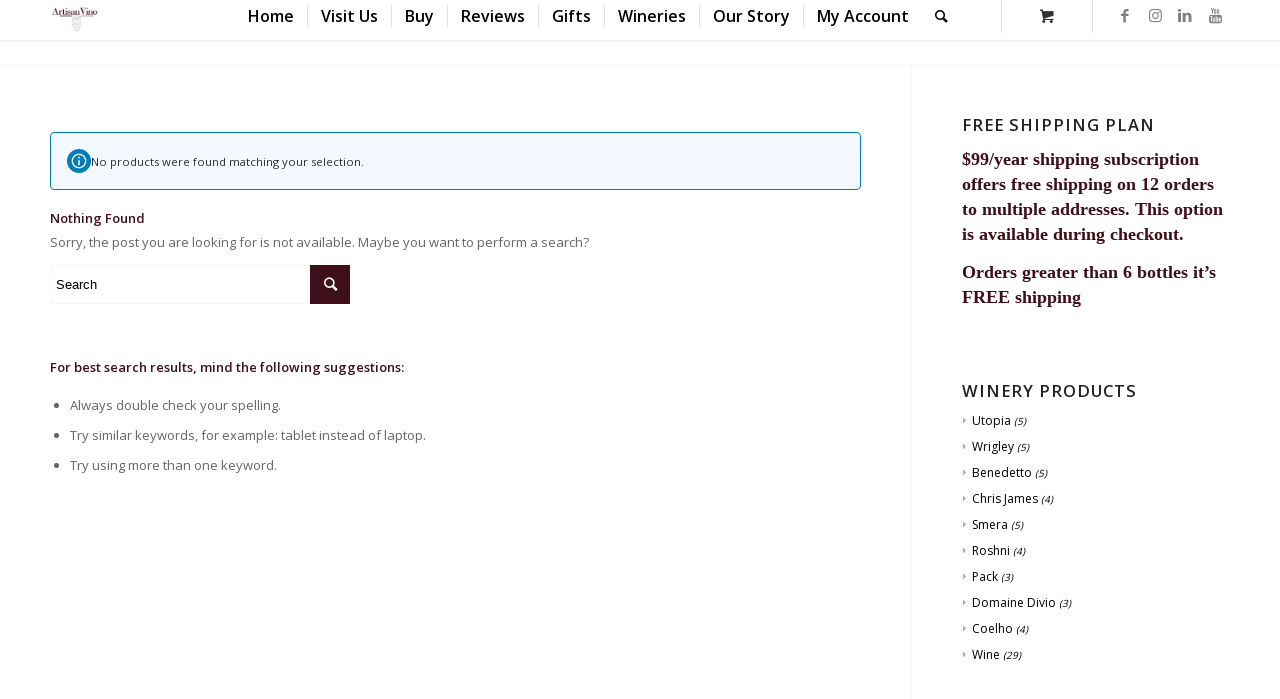

--- FILE ---
content_type: text/html; charset=UTF-8
request_url: https://www.artisanvino.com/product-category/armonea/
body_size: 12025
content:
<!DOCTYPE html>
<html lang="en-US" class="html_stretched responsive av-preloader-disabled av-default-lightbox  html_header_top html_logo_left html_main_nav_header html_menu_right html_custom html_header_sticky html_header_shrinking html_mobile_menu_phone html_header_searchicon html_content_align_center html_header_unstick_top html_header_stretch_disabled html_minimal_header html_minimal_header_shadow html_av-submenu-hidden html_av-submenu-display-click html_av-overlay-side html_av-overlay-side-classic html_av-submenu-clone html_cart_at_menu av-cookies-no-cookie-consent av-no-preview html_text_menu_active ">
<head>
<meta charset="UTF-8" />
<!-- mobile setting -->
<meta name="viewport" content="width=device-width, initial-scale=1">
<!-- Scripts/CSS and wp_head hook -->
<meta name='robots' content='noindex, follow' />
<style type="text/css">@font-face { font-family: 'star'; src: url('https://www.artisanvino.com/wp-content/plugins/woocommerce/assets/fonts/star.eot'); src: url('https://www.artisanvino.com/wp-content/plugins/woocommerce/assets/fonts/star.eot?#iefix') format('embedded-opentype'), 	  url('https://www.artisanvino.com/wp-content/plugins/woocommerce/assets/fonts/star.woff') format('woff'), 	  url('https://www.artisanvino.com/wp-content/plugins/woocommerce/assets/fonts/star.ttf') format('truetype'), 	  url('https://www.artisanvino.com/wp-content/plugins/woocommerce/assets/fonts/star.svg#star') format('svg'); font-weight: normal; font-style: normal;  } @font-face { font-family: 'WooCommerce'; src: url('https://www.artisanvino.com/wp-content/plugins/woocommerce/assets/fonts/WooCommerce.eot'); src: url('https://www.artisanvino.com/wp-content/plugins/woocommerce/assets/fonts/WooCommerce.eot?#iefix') format('embedded-opentype'), 	  url('https://www.artisanvino.com/wp-content/plugins/woocommerce/assets/fonts/WooCommerce.woff') format('woff'), 	  url('https://www.artisanvino.com/wp-content/plugins/woocommerce/assets/fonts/WooCommerce.ttf') format('truetype'), 	  url('https://www.artisanvino.com/wp-content/plugins/woocommerce/assets/fonts/WooCommerce.svg#WooCommerce') format('svg'); font-weight: normal; font-style: normal;  } </style>
<!-- This site is optimized with the Yoast SEO plugin v21.5 - https://yoast.com/wordpress/plugins/seo/ -->
<title>Armonea Archives - Artisan Vino</title>
<meta property="og:locale" content="en_US" />
<meta property="og:type" content="article" />
<meta property="og:title" content="Armonea Archives - Artisan Vino" />
<meta property="og:url" content="https://www.artisanvino.com/product-category/armonea/" />
<meta property="og:site_name" content="Artisan Vino" />
<meta property="og:image" content="https://www.artisanvino.com/wp-content/uploads/2020/06/wined2clogo_final_2.png" />
<meta property="og:image:width" content="88" />
<meta property="og:image:height" content="60" />
<meta property="og:image:type" content="image/png" />
<meta name="twitter:card" content="summary_large_image" />
<meta name="twitter:site" content="@artisanvino" />
<script type="application/ld+json" class="yoast-schema-graph">{"@context":"https://schema.org","@graph":[{"@type":"CollectionPage","@id":"https://www.artisanvino.com/product-category/armonea/","url":"https://www.artisanvino.com/product-category/armonea/","name":"Armonea Archives - Artisan Vino","isPartOf":{"@id":"https://www.artisanvino.com/#website"},"breadcrumb":{"@id":"https://www.artisanvino.com/product-category/armonea/#breadcrumb"},"inLanguage":"en-US"},{"@type":"BreadcrumbList","@id":"https://www.artisanvino.com/product-category/armonea/#breadcrumb","itemListElement":[{"@type":"ListItem","position":1,"name":"Home","item":"https://www.artisanvino.com/"},{"@type":"ListItem","position":2,"name":"Armonea"}]},{"@type":"WebSite","@id":"https://www.artisanvino.com/#website","url":"https://www.artisanvino.com/","name":"Artisan Vino","description":"Brings romance, passion and high quality wines from Willamette Valley","publisher":{"@id":"https://www.artisanvino.com/#organization"},"potentialAction":[{"@type":"SearchAction","target":{"@type":"EntryPoint","urlTemplate":"https://www.artisanvino.com/?s={search_term_string}"},"query-input":"required name=search_term_string"}],"inLanguage":"en-US"},{"@type":"Organization","@id":"https://www.artisanvino.com/#organization","name":"Artisan Vino","url":"https://www.artisanvino.com/","logo":{"@type":"ImageObject","inLanguage":"en-US","@id":"https://www.artisanvino.com/#/schema/logo/image/","url":"https://www.artisanvino.com/wp-content/uploads/2020/06/wined2clogo.png","contentUrl":"https://www.artisanvino.com/wp-content/uploads/2020/06/wined2clogo.png","width":643,"height":436,"caption":"Artisan Vino"},"image":{"@id":"https://www.artisanvino.com/#/schema/logo/image/"},"sameAs":["https://www.facebook.com/artisanvin/","https://twitter.com/artisanvino","https://www.instagram.com/artisanvino/","https://www.linkedin.com/company/artisanvino/","https://youtu.be/QOZg0cih2vQ"]}]}</script>
<!-- / Yoast SEO plugin. -->
<link rel="alternate" type="application/rss+xml" title="Artisan Vino &raquo; Feed" href="https://www.artisanvino.com/feed/" />
<link rel="alternate" type="application/rss+xml" title="Artisan Vino &raquo; Comments Feed" href="https://www.artisanvino.com/comments/feed/" />
<link rel="alternate" type="application/rss+xml" title="Artisan Vino &raquo; Armonea Category Feed" href="https://www.artisanvino.com/product-category/armonea/feed/" />
<!-- <link rel='stylesheet' id='avia-woocommerce-css-css' href='https://www.artisanvino.com/wp-content/themes/enfold/config-woocommerce/woocommerce-mod.css?ver=6.3.5' type='text/css' media='all' /> -->
<!-- <link rel='stylesheet' id='avia-grid-css' href='https://www.artisanvino.com/wp-content/themes/enfold/css/grid.css?ver=4.7.4' type='text/css' media='all' /> -->
<!-- <link rel='stylesheet' id='avia-base-css' href='https://www.artisanvino.com/wp-content/themes/enfold/css/base.css?ver=4.7.4' type='text/css' media='all' /> -->
<!-- <link rel='stylesheet' id='avia-layout-css' href='https://www.artisanvino.com/wp-content/themes/enfold/css/layout.css?ver=4.7.4' type='text/css' media='all' /> -->
<!-- <link rel='stylesheet' id='avia-module-blog-css' href='https://www.artisanvino.com/wp-content/themes/enfold/config-templatebuilder/avia-shortcodes/blog/blog.css?ver=6.3.5' type='text/css' media='all' /> -->
<!-- <link rel='stylesheet' id='avia-module-postslider-css' href='https://www.artisanvino.com/wp-content/themes/enfold/config-templatebuilder/avia-shortcodes/postslider/postslider.css?ver=6.3.5' type='text/css' media='all' /> -->
<!-- <link rel='stylesheet' id='avia-module-button-css' href='https://www.artisanvino.com/wp-content/themes/enfold/config-templatebuilder/avia-shortcodes/buttons/buttons.css?ver=6.3.5' type='text/css' media='all' /> -->
<!-- <link rel='stylesheet' id='avia-module-comments-css' href='https://www.artisanvino.com/wp-content/themes/enfold/config-templatebuilder/avia-shortcodes/comments/comments.css?ver=6.3.5' type='text/css' media='all' /> -->
<!-- <link rel='stylesheet' id='avia-module-slideshow-css' href='https://www.artisanvino.com/wp-content/themes/enfold/config-templatebuilder/avia-shortcodes/slideshow/slideshow.css?ver=6.3.5' type='text/css' media='all' /> -->
<!-- <link rel='stylesheet' id='avia-module-slideshow-contentpartner-css' href='https://www.artisanvino.com/wp-content/themes/enfold/config-templatebuilder/avia-shortcodes/contentslider/contentslider.css?ver=6.3.5' type='text/css' media='all' /> -->
<!-- <link rel='stylesheet' id='avia-module-gallery-css' href='https://www.artisanvino.com/wp-content/themes/enfold/config-templatebuilder/avia-shortcodes/gallery/gallery.css?ver=6.3.5' type='text/css' media='all' /> -->
<!-- <link rel='stylesheet' id='avia-module-gridrow-css' href='https://www.artisanvino.com/wp-content/themes/enfold/config-templatebuilder/avia-shortcodes/grid_row/grid_row.css?ver=6.3.5' type='text/css' media='all' /> -->
<!-- <link rel='stylesheet' id='avia-module-heading-css' href='https://www.artisanvino.com/wp-content/themes/enfold/config-templatebuilder/avia-shortcodes/heading/heading.css?ver=6.3.5' type='text/css' media='all' /> -->
<!-- <link rel='stylesheet' id='avia-module-hr-css' href='https://www.artisanvino.com/wp-content/themes/enfold/config-templatebuilder/avia-shortcodes/hr/hr.css?ver=6.3.5' type='text/css' media='all' /> -->
<!-- <link rel='stylesheet' id='avia-module-icon-css' href='https://www.artisanvino.com/wp-content/themes/enfold/config-templatebuilder/avia-shortcodes/icon/icon.css?ver=6.3.5' type='text/css' media='all' /> -->
<!-- <link rel='stylesheet' id='avia-module-iconbox-css' href='https://www.artisanvino.com/wp-content/themes/enfold/config-templatebuilder/avia-shortcodes/iconbox/iconbox.css?ver=6.3.5' type='text/css' media='all' /> -->
<!-- <link rel='stylesheet' id='avia-module-image-css' href='https://www.artisanvino.com/wp-content/themes/enfold/config-templatebuilder/avia-shortcodes/image/image.css?ver=6.3.5' type='text/css' media='all' /> -->
<!-- <link rel='stylesheet' id='avia-module-hotspot-css' href='https://www.artisanvino.com/wp-content/themes/enfold/config-templatebuilder/avia-shortcodes/image_hotspots/image_hotspots.css?ver=6.3.5' type='text/css' media='all' /> -->
<!-- <link rel='stylesheet' id='avia-module-catalogue-css' href='https://www.artisanvino.com/wp-content/themes/enfold/config-templatebuilder/avia-shortcodes/catalogue/catalogue.css?ver=6.3.5' type='text/css' media='all' /> -->
<!-- <link rel='stylesheet' id='avia-module-social-css' href='https://www.artisanvino.com/wp-content/themes/enfold/config-templatebuilder/avia-shortcodes/social_share/social_share.css?ver=6.3.5' type='text/css' media='all' /> -->
<!-- <link rel='stylesheet' id='avia-module-tabs-css' href='https://www.artisanvino.com/wp-content/themes/enfold/config-templatebuilder/avia-shortcodes/tabs/tabs.css?ver=6.3.5' type='text/css' media='all' /> -->
<!-- <link rel='stylesheet' id='avia-module-video-css' href='https://www.artisanvino.com/wp-content/themes/enfold/config-templatebuilder/avia-shortcodes/video/video.css?ver=6.3.5' type='text/css' media='all' /> -->
<!-- <link rel='stylesheet' id='wp-block-library-css' href='https://www.artisanvino.com/wp-includes/css/dist/block-library/style.min.css?ver=6.3.5' type='text/css' media='all' /> -->
<link rel="stylesheet" type="text/css" href="//www.artisanvino.com/wp-content/cache/wpfc-minified/k2qrr084/dgrwi.css" media="all"/>
<style id='classic-theme-styles-inline-css' type='text/css'>
/*! This file is auto-generated */
.wp-block-button__link{color:#fff;background-color:#32373c;border-radius:9999px;box-shadow:none;text-decoration:none;padding:calc(.667em + 2px) calc(1.333em + 2px);font-size:1.125em}.wp-block-file__button{background:#32373c;color:#fff;text-decoration:none}
</style>
<style id='global-styles-inline-css' type='text/css'>
body{--wp--preset--color--black: #000000;--wp--preset--color--cyan-bluish-gray: #abb8c3;--wp--preset--color--white: #ffffff;--wp--preset--color--pale-pink: #f78da7;--wp--preset--color--vivid-red: #cf2e2e;--wp--preset--color--luminous-vivid-orange: #ff6900;--wp--preset--color--luminous-vivid-amber: #fcb900;--wp--preset--color--light-green-cyan: #7bdcb5;--wp--preset--color--vivid-green-cyan: #00d084;--wp--preset--color--pale-cyan-blue: #8ed1fc;--wp--preset--color--vivid-cyan-blue: #0693e3;--wp--preset--color--vivid-purple: #9b51e0;--wp--preset--gradient--vivid-cyan-blue-to-vivid-purple: linear-gradient(135deg,rgba(6,147,227,1) 0%,rgb(155,81,224) 100%);--wp--preset--gradient--light-green-cyan-to-vivid-green-cyan: linear-gradient(135deg,rgb(122,220,180) 0%,rgb(0,208,130) 100%);--wp--preset--gradient--luminous-vivid-amber-to-luminous-vivid-orange: linear-gradient(135deg,rgba(252,185,0,1) 0%,rgba(255,105,0,1) 100%);--wp--preset--gradient--luminous-vivid-orange-to-vivid-red: linear-gradient(135deg,rgba(255,105,0,1) 0%,rgb(207,46,46) 100%);--wp--preset--gradient--very-light-gray-to-cyan-bluish-gray: linear-gradient(135deg,rgb(238,238,238) 0%,rgb(169,184,195) 100%);--wp--preset--gradient--cool-to-warm-spectrum: linear-gradient(135deg,rgb(74,234,220) 0%,rgb(151,120,209) 20%,rgb(207,42,186) 40%,rgb(238,44,130) 60%,rgb(251,105,98) 80%,rgb(254,248,76) 100%);--wp--preset--gradient--blush-light-purple: linear-gradient(135deg,rgb(255,206,236) 0%,rgb(152,150,240) 100%);--wp--preset--gradient--blush-bordeaux: linear-gradient(135deg,rgb(254,205,165) 0%,rgb(254,45,45) 50%,rgb(107,0,62) 100%);--wp--preset--gradient--luminous-dusk: linear-gradient(135deg,rgb(255,203,112) 0%,rgb(199,81,192) 50%,rgb(65,88,208) 100%);--wp--preset--gradient--pale-ocean: linear-gradient(135deg,rgb(255,245,203) 0%,rgb(182,227,212) 50%,rgb(51,167,181) 100%);--wp--preset--gradient--electric-grass: linear-gradient(135deg,rgb(202,248,128) 0%,rgb(113,206,126) 100%);--wp--preset--gradient--midnight: linear-gradient(135deg,rgb(2,3,129) 0%,rgb(40,116,252) 100%);--wp--preset--font-size--small: 13px;--wp--preset--font-size--medium: 20px;--wp--preset--font-size--large: 36px;--wp--preset--font-size--x-large: 42px;--wp--preset--spacing--20: 0.44rem;--wp--preset--spacing--30: 0.67rem;--wp--preset--spacing--40: 1rem;--wp--preset--spacing--50: 1.5rem;--wp--preset--spacing--60: 2.25rem;--wp--preset--spacing--70: 3.38rem;--wp--preset--spacing--80: 5.06rem;--wp--preset--shadow--natural: 6px 6px 9px rgba(0, 0, 0, 0.2);--wp--preset--shadow--deep: 12px 12px 50px rgba(0, 0, 0, 0.4);--wp--preset--shadow--sharp: 6px 6px 0px rgba(0, 0, 0, 0.2);--wp--preset--shadow--outlined: 6px 6px 0px -3px rgba(255, 255, 255, 1), 6px 6px rgba(0, 0, 0, 1);--wp--preset--shadow--crisp: 6px 6px 0px rgba(0, 0, 0, 1);}:where(.is-layout-flex){gap: 0.5em;}:where(.is-layout-grid){gap: 0.5em;}body .is-layout-flow > .alignleft{float: left;margin-inline-start: 0;margin-inline-end: 2em;}body .is-layout-flow > .alignright{float: right;margin-inline-start: 2em;margin-inline-end: 0;}body .is-layout-flow > .aligncenter{margin-left: auto !important;margin-right: auto !important;}body .is-layout-constrained > .alignleft{float: left;margin-inline-start: 0;margin-inline-end: 2em;}body .is-layout-constrained > .alignright{float: right;margin-inline-start: 2em;margin-inline-end: 0;}body .is-layout-constrained > .aligncenter{margin-left: auto !important;margin-right: auto !important;}body .is-layout-constrained > :where(:not(.alignleft):not(.alignright):not(.alignfull)){max-width: var(--wp--style--global--content-size);margin-left: auto !important;margin-right: auto !important;}body .is-layout-constrained > .alignwide{max-width: var(--wp--style--global--wide-size);}body .is-layout-flex{display: flex;}body .is-layout-flex{flex-wrap: wrap;align-items: center;}body .is-layout-flex > *{margin: 0;}body .is-layout-grid{display: grid;}body .is-layout-grid > *{margin: 0;}:where(.wp-block-columns.is-layout-flex){gap: 2em;}:where(.wp-block-columns.is-layout-grid){gap: 2em;}:where(.wp-block-post-template.is-layout-flex){gap: 1.25em;}:where(.wp-block-post-template.is-layout-grid){gap: 1.25em;}.has-black-color{color: var(--wp--preset--color--black) !important;}.has-cyan-bluish-gray-color{color: var(--wp--preset--color--cyan-bluish-gray) !important;}.has-white-color{color: var(--wp--preset--color--white) !important;}.has-pale-pink-color{color: var(--wp--preset--color--pale-pink) !important;}.has-vivid-red-color{color: var(--wp--preset--color--vivid-red) !important;}.has-luminous-vivid-orange-color{color: var(--wp--preset--color--luminous-vivid-orange) !important;}.has-luminous-vivid-amber-color{color: var(--wp--preset--color--luminous-vivid-amber) !important;}.has-light-green-cyan-color{color: var(--wp--preset--color--light-green-cyan) !important;}.has-vivid-green-cyan-color{color: var(--wp--preset--color--vivid-green-cyan) !important;}.has-pale-cyan-blue-color{color: var(--wp--preset--color--pale-cyan-blue) !important;}.has-vivid-cyan-blue-color{color: var(--wp--preset--color--vivid-cyan-blue) !important;}.has-vivid-purple-color{color: var(--wp--preset--color--vivid-purple) !important;}.has-black-background-color{background-color: var(--wp--preset--color--black) !important;}.has-cyan-bluish-gray-background-color{background-color: var(--wp--preset--color--cyan-bluish-gray) !important;}.has-white-background-color{background-color: var(--wp--preset--color--white) !important;}.has-pale-pink-background-color{background-color: var(--wp--preset--color--pale-pink) !important;}.has-vivid-red-background-color{background-color: var(--wp--preset--color--vivid-red) !important;}.has-luminous-vivid-orange-background-color{background-color: var(--wp--preset--color--luminous-vivid-orange) !important;}.has-luminous-vivid-amber-background-color{background-color: var(--wp--preset--color--luminous-vivid-amber) !important;}.has-light-green-cyan-background-color{background-color: var(--wp--preset--color--light-green-cyan) !important;}.has-vivid-green-cyan-background-color{background-color: var(--wp--preset--color--vivid-green-cyan) !important;}.has-pale-cyan-blue-background-color{background-color: var(--wp--preset--color--pale-cyan-blue) !important;}.has-vivid-cyan-blue-background-color{background-color: var(--wp--preset--color--vivid-cyan-blue) !important;}.has-vivid-purple-background-color{background-color: var(--wp--preset--color--vivid-purple) !important;}.has-black-border-color{border-color: var(--wp--preset--color--black) !important;}.has-cyan-bluish-gray-border-color{border-color: var(--wp--preset--color--cyan-bluish-gray) !important;}.has-white-border-color{border-color: var(--wp--preset--color--white) !important;}.has-pale-pink-border-color{border-color: var(--wp--preset--color--pale-pink) !important;}.has-vivid-red-border-color{border-color: var(--wp--preset--color--vivid-red) !important;}.has-luminous-vivid-orange-border-color{border-color: var(--wp--preset--color--luminous-vivid-orange) !important;}.has-luminous-vivid-amber-border-color{border-color: var(--wp--preset--color--luminous-vivid-amber) !important;}.has-light-green-cyan-border-color{border-color: var(--wp--preset--color--light-green-cyan) !important;}.has-vivid-green-cyan-border-color{border-color: var(--wp--preset--color--vivid-green-cyan) !important;}.has-pale-cyan-blue-border-color{border-color: var(--wp--preset--color--pale-cyan-blue) !important;}.has-vivid-cyan-blue-border-color{border-color: var(--wp--preset--color--vivid-cyan-blue) !important;}.has-vivid-purple-border-color{border-color: var(--wp--preset--color--vivid-purple) !important;}.has-vivid-cyan-blue-to-vivid-purple-gradient-background{background: var(--wp--preset--gradient--vivid-cyan-blue-to-vivid-purple) !important;}.has-light-green-cyan-to-vivid-green-cyan-gradient-background{background: var(--wp--preset--gradient--light-green-cyan-to-vivid-green-cyan) !important;}.has-luminous-vivid-amber-to-luminous-vivid-orange-gradient-background{background: var(--wp--preset--gradient--luminous-vivid-amber-to-luminous-vivid-orange) !important;}.has-luminous-vivid-orange-to-vivid-red-gradient-background{background: var(--wp--preset--gradient--luminous-vivid-orange-to-vivid-red) !important;}.has-very-light-gray-to-cyan-bluish-gray-gradient-background{background: var(--wp--preset--gradient--very-light-gray-to-cyan-bluish-gray) !important;}.has-cool-to-warm-spectrum-gradient-background{background: var(--wp--preset--gradient--cool-to-warm-spectrum) !important;}.has-blush-light-purple-gradient-background{background: var(--wp--preset--gradient--blush-light-purple) !important;}.has-blush-bordeaux-gradient-background{background: var(--wp--preset--gradient--blush-bordeaux) !important;}.has-luminous-dusk-gradient-background{background: var(--wp--preset--gradient--luminous-dusk) !important;}.has-pale-ocean-gradient-background{background: var(--wp--preset--gradient--pale-ocean) !important;}.has-electric-grass-gradient-background{background: var(--wp--preset--gradient--electric-grass) !important;}.has-midnight-gradient-background{background: var(--wp--preset--gradient--midnight) !important;}.has-small-font-size{font-size: var(--wp--preset--font-size--small) !important;}.has-medium-font-size{font-size: var(--wp--preset--font-size--medium) !important;}.has-large-font-size{font-size: var(--wp--preset--font-size--large) !important;}.has-x-large-font-size{font-size: var(--wp--preset--font-size--x-large) !important;}
.wp-block-navigation a:where(:not(.wp-element-button)){color: inherit;}
:where(.wp-block-post-template.is-layout-flex){gap: 1.25em;}:where(.wp-block-post-template.is-layout-grid){gap: 1.25em;}
:where(.wp-block-columns.is-layout-flex){gap: 2em;}:where(.wp-block-columns.is-layout-grid){gap: 2em;}
.wp-block-pullquote{font-size: 1.5em;line-height: 1.6;}
</style>
<style id='woocommerce-inline-inline-css' type='text/css'>
.woocommerce form .form-row .required { visibility: visible; }
</style>
<!-- <link rel='stylesheet' id='avia-scs-css' href='https://www.artisanvino.com/wp-content/themes/enfold/css/shortcodes.css?ver=4.7.4' type='text/css' media='all' /> -->
<link rel="stylesheet" type="text/css" href="//www.artisanvino.com/wp-content/cache/wpfc-minified/eqmufrak/dgrwi.css" media="all"/>
<!-- <link rel='stylesheet' id='avia-popup-css-css' href='https://www.artisanvino.com/wp-content/themes/enfold/js/aviapopup/magnific-popup.css?ver=4.7.4' type='text/css' media='screen' /> -->
<!-- <link rel='stylesheet' id='avia-lightbox-css' href='https://www.artisanvino.com/wp-content/themes/enfold/css/avia-snippet-lightbox.css?ver=4.7.4' type='text/css' media='screen' /> -->
<!-- <link rel='stylesheet' id='avia-widget-css-css' href='https://www.artisanvino.com/wp-content/themes/enfold/css/avia-snippet-widget.css?ver=4.7.4' type='text/css' media='screen' /> -->
<link rel="stylesheet" type="text/css" href="//www.artisanvino.com/wp-content/cache/wpfc-minified/6nz4t4d2/dgrwi.css" media="screen"/>
<!-- <link rel='stylesheet' id='avia-dynamic-css' href='https://www.artisanvino.com/wp-content/uploads/dynamic_avia/enfold.css?ver=674be02315e7d' type='text/css' media='all' /> -->
<!-- <link rel='stylesheet' id='avia-custom-css' href='https://www.artisanvino.com/wp-content/themes/enfold/css/custom.css?ver=4.7.4' type='text/css' media='all' /> -->
<link rel="stylesheet" type="text/css" href="//www.artisanvino.com/wp-content/cache/wpfc-minified/d47pmfbz/dgrwi.css" media="all"/>
<script src='//www.artisanvino.com/wp-content/cache/wpfc-minified/frkau87u/dgrwi.js' type="text/javascript"></script>
<!-- <script type='text/javascript' src='https://www.artisanvino.com/wp-includes/js/jquery/jquery.min.js?ver=3.7.0' id='jquery-core-js'></script> -->
<!-- <script type='text/javascript' src='https://www.artisanvino.com/wp-content/plugins/revslider/public/assets/js/rbtools.min.js?ver=6.6.18' defer async id='tp-tools-js'></script> -->
<!-- <script type='text/javascript' src='https://www.artisanvino.com/wp-content/plugins/revslider/public/assets/js/rs6.min.js?ver=6.6.18' defer async id='revmin-js'></script> -->
<!-- <script type='text/javascript' src='https://www.artisanvino.com/wp-content/plugins/woocommerce/assets/js/jquery-blockui/jquery.blockUI.min.js?ver=2.7.0-wc.8.3.0' id='jquery-blockui-js' defer data-wp-strategy='defer'></script> -->
<script type='text/javascript' id='wc-add-to-cart-js-extra'>
/* <![CDATA[ */
var wc_add_to_cart_params = {"ajax_url":"\/wp-admin\/admin-ajax.php","wc_ajax_url":"\/?wc-ajax=%%endpoint%%","i18n_view_cart":"View cart","cart_url":"https:\/\/www.artisanvino.com\/cart\/","is_cart":"","cart_redirect_after_add":"no"};
/* ]]> */
</script>
<script src='//www.artisanvino.com/wp-content/cache/wpfc-minified/8vb2s1os/dgrwi.js' type="text/javascript"></script>
<!-- <script type='text/javascript' src='https://www.artisanvino.com/wp-content/plugins/woocommerce/assets/js/frontend/add-to-cart.min.js?ver=8.3.0' id='wc-add-to-cart-js' defer data-wp-strategy='defer'></script> -->
<!-- <script type='text/javascript' src='https://www.artisanvino.com/wp-content/plugins/woocommerce/assets/js/js-cookie/js.cookie.min.js?ver=2.1.4-wc.8.3.0' id='js-cookie-js' defer data-wp-strategy='defer'></script> -->
<script type='text/javascript' id='woocommerce-js-extra'>
/* <![CDATA[ */
var woocommerce_params = {"ajax_url":"\/wp-admin\/admin-ajax.php","wc_ajax_url":"\/?wc-ajax=%%endpoint%%"};
/* ]]> */
</script>
<script src='//www.artisanvino.com/wp-content/cache/wpfc-minified/11tg32rj/dgrwi.js' type="text/javascript"></script>
<!-- <script type='text/javascript' src='https://www.artisanvino.com/wp-content/plugins/woocommerce/assets/js/frontend/woocommerce.min.js?ver=8.3.0' id='woocommerce-js' defer data-wp-strategy='defer'></script> -->
<!-- <script type='text/javascript' src='https://www.artisanvino.com/wp-content/themes/enfold/js/avia-compat.js?ver=4.7.4' id='avia-compat-js'></script> -->
<link rel="https://api.w.org/" href="https://www.artisanvino.com/wp-json/" /><link rel="alternate" type="application/json" href="https://www.artisanvino.com/wp-json/wp/v2/product_cat/38" /><link rel="EditURI" type="application/rsd+xml" title="RSD" href="https://www.artisanvino.com/xmlrpc.php?rsd" />
<meta name="generator" content="WordPress 6.3.5" />
<meta name="generator" content="WooCommerce 8.3.0" />
<link rel="profile" href="http://gmpg.org/xfn/11" />
<link rel="alternate" type="application/rss+xml" title="Artisan Vino RSS2 Feed" href="https://www.artisanvino.com/feed/" />
<link rel="pingback" href="https://www.artisanvino.com/xmlrpc.php" />
<style type='text/css' media='screen'>
#top #header_main > .container, #top #header_main > .container .main_menu  .av-main-nav > li > a, #top #header_main #menu-item-shop .cart_dropdown_link{ height:65px; line-height: 65px; }
.html_top_nav_header .av-logo-container{ height:65px;  }
.html_header_top.html_header_sticky #top #wrap_all #main{ padding-top:65px; } 
</style>
<!--[if lt IE 9]><script src="https://www.artisanvino.com/wp-content/themes/enfold/js/html5shiv.js"></script><![endif]-->
<link rel="icon" href="https://artisanvino.com/wp-content/uploads/2020/06/favicon-80x80.png" type="image/png">
<noscript><style>.woocommerce-product-gallery{ opacity: 1 !important; }</style></noscript>
<meta name="generator" content="Powered by Slider Revolution 6.6.18 - responsive, Mobile-Friendly Slider Plugin for WordPress with comfortable drag and drop interface." />
<script>function setREVStartSize(e){
//window.requestAnimationFrame(function() {
window.RSIW = window.RSIW===undefined ? window.innerWidth : window.RSIW;
window.RSIH = window.RSIH===undefined ? window.innerHeight : window.RSIH;
try {
var pw = document.getElementById(e.c).parentNode.offsetWidth,
newh;
pw = pw===0 || isNaN(pw) || (e.l=="fullwidth" || e.layout=="fullwidth") ? window.RSIW : pw;
e.tabw = e.tabw===undefined ? 0 : parseInt(e.tabw);
e.thumbw = e.thumbw===undefined ? 0 : parseInt(e.thumbw);
e.tabh = e.tabh===undefined ? 0 : parseInt(e.tabh);
e.thumbh = e.thumbh===undefined ? 0 : parseInt(e.thumbh);
e.tabhide = e.tabhide===undefined ? 0 : parseInt(e.tabhide);
e.thumbhide = e.thumbhide===undefined ? 0 : parseInt(e.thumbhide);
e.mh = e.mh===undefined || e.mh=="" || e.mh==="auto" ? 0 : parseInt(e.mh,0);
if(e.layout==="fullscreen" || e.l==="fullscreen")
newh = Math.max(e.mh,window.RSIH);
else{
e.gw = Array.isArray(e.gw) ? e.gw : [e.gw];
for (var i in e.rl) if (e.gw[i]===undefined || e.gw[i]===0) e.gw[i] = e.gw[i-1];
e.gh = e.el===undefined || e.el==="" || (Array.isArray(e.el) && e.el.length==0)? e.gh : e.el;
e.gh = Array.isArray(e.gh) ? e.gh : [e.gh];
for (var i in e.rl) if (e.gh[i]===undefined || e.gh[i]===0) e.gh[i] = e.gh[i-1];
var nl = new Array(e.rl.length),
ix = 0,
sl;
e.tabw = e.tabhide>=pw ? 0 : e.tabw;
e.thumbw = e.thumbhide>=pw ? 0 : e.thumbw;
e.tabh = e.tabhide>=pw ? 0 : e.tabh;
e.thumbh = e.thumbhide>=pw ? 0 : e.thumbh;
for (var i in e.rl) nl[i] = e.rl[i]<window.RSIW ? 0 : e.rl[i];
sl = nl[0];
for (var i in nl) if (sl>nl[i] && nl[i]>0) { sl = nl[i]; ix=i;}
var m = pw>(e.gw[ix]+e.tabw+e.thumbw) ? 1 : (pw-(e.tabw+e.thumbw)) / (e.gw[ix]);
newh =  (e.gh[ix] * m) + (e.tabh + e.thumbh);
}
var el = document.getElementById(e.c);
if (el!==null && el) el.style.height = newh+"px";
el = document.getElementById(e.c+"_wrapper");
if (el!==null && el) {
el.style.height = newh+"px";
el.style.display = "block";
}
} catch(e){
console.log("Failure at Presize of Slider:" + e)
}
//});
};</script>
<style type="text/css" id="wp-custom-css">
.wc-block-components-form .wc-block-components-text-input .is-active label, .wc-block-components-text-input.is-active label {
opacity: 0;
}		</style>
<style type='text/css'>
@font-face {font-family: 'entypo-fontello'; font-weight: normal; font-style: normal; font-display: auto;
src: url('https://www.artisanvino.com/wp-content/themes/enfold/config-templatebuilder/avia-template-builder/assets/fonts/entypo-fontello.eot');
src: url('https://www.artisanvino.com/wp-content/themes/enfold/config-templatebuilder/avia-template-builder/assets/fonts/entypo-fontello.eot?#iefix') format('embedded-opentype'), 
url('https://www.artisanvino.com/wp-content/themes/enfold/config-templatebuilder/avia-template-builder/assets/fonts/entypo-fontello.woff') format('woff'),
url('https://www.artisanvino.com/wp-content/themes/enfold/config-templatebuilder/avia-template-builder/assets/fonts/entypo-fontello.woff2') format('woff2'),
url('https://www.artisanvino.com/wp-content/themes/enfold/config-templatebuilder/avia-template-builder/assets/fonts/entypo-fontello.ttf') format('truetype'), 
url('https://www.artisanvino.com/wp-content/themes/enfold/config-templatebuilder/avia-template-builder/assets/fonts/entypo-fontello.svg#entypo-fontello') format('svg');
} #top .avia-font-entypo-fontello, body .avia-font-entypo-fontello, html body [data-av_iconfont='entypo-fontello']:before{ font-family: 'entypo-fontello'; }
</style>
<!--
Debugging Info for Theme support: 
Theme: Enfold
Version: 4.7.4
Installed: enfold
AviaFramework Version: 5.0
AviaBuilder Version: 4.7.1.1
aviaElementManager Version: 1.0.1
ML:256-PU:14-PLA:14
WP:6.3.5
Compress: CSS:disabled - JS:disabled
Updates: disabled
PLAu:13
--><!--
<meta name="google-site-verification" content="1n2N70Dv0ybuB5XMa2TFEIkuqDwLIJCNsjdkSWcfIcM" />
<script async src="https://www.googletagmanager.com/gtag/js?id=G-F14DZPGHQQ"></script>
<script>
window.dataLayer = window.dataLayer || [];
function gtag(){dataLayer.push(arguments);}
gtag('js', new Date());
gtag('config', 'G-F14DZPGHQQ');
</script>
-->
</head>
<body id="top" class="archive tax-product_cat term-armonea term-38  rtl_columns stretched open_sans theme-enfold woocommerce woocommerce-page woocommerce-no-js" itemscope="itemscope" itemtype="https://schema.org/WebPage" >
<div id='wrap_all'>
<header id='header' class='all_colors header_color light_bg_color  av_header_top av_logo_left av_main_nav_header av_menu_right av_custom av_header_sticky av_header_shrinking av_header_stretch_disabled av_mobile_menu_phone av_header_searchicon av_header_unstick_top av_seperator_small_border av_minimal_header av_minimal_header_shadow av_bottom_nav_disabled '  role="banner" itemscope="itemscope" itemtype="https://schema.org/WPHeader" >
<div  id='header_main' class='container_wrap container_wrap_logo'>
<div class='container av-logo-container'><div class='inner-container'><span class='logo'><a href='https://www.artisanvino.com/'><img height='100' width='300' src='https://www.artisanvino.com/wp-content/uploads/2021/06/artisanvinologo-240px.png' alt='Artisan Vino' title='' /></a></span><nav class='main_menu' data-selectname='Select a page'  role="navigation" itemscope="itemscope" itemtype="https://schema.org/SiteNavigationElement" ><div class="avia-menu av-main-nav-wrap av_menu_icon_beside"><ul id="avia-menu" class="menu av-main-nav"><li id="menu-item-714" class="menu-item menu-item-type-post_type menu-item-object-page menu-item-home menu-item-top-level menu-item-top-level-1"><a href="https://www.artisanvino.com/" itemprop="url"><span class="avia-bullet"></span><span class="avia-menu-text">Home</span><span class="avia-menu-fx"><span class="avia-arrow-wrap"><span class="avia-arrow"></span></span></span></a></li>
<li id="menu-item-4505" class="menu-item menu-item-type-custom menu-item-object-custom menu-item-has-children menu-item-top-level menu-item-top-level-2"><a href="#" itemprop="url"><span class="avia-bullet"></span><span class="avia-menu-text">Visit Us</span><span class="avia-menu-fx"><span class="avia-arrow-wrap"><span class="avia-arrow"></span></span></span></a>
<ul class="sub-menu">
<li id="menu-item-4426" class="menu-item menu-item-type-post_type menu-item-object-page"><a href="https://www.artisanvino.com/reserve/" itemprop="url"><span class="avia-bullet"></span><span class="avia-menu-text">Pop-Up Dinner Sign up</span></a></li>
<li id="menu-item-4550" class="menu-item menu-item-type-post_type menu-item-object-page"><a href="https://www.artisanvino.com/appointments/" itemprop="url"><span class="avia-bullet"></span><span class="avia-menu-text">Wine Tasting</span></a></li>
</ul>
</li>
<li id="menu-item-710" class="menu-item menu-item-type-post_type menu-item-object-page menu-item-top-level menu-item-top-level-3"><a href="https://www.artisanvino.com/shop/" itemprop="url"><span class="avia-bullet"></span><span class="avia-menu-text">Buy</span><span class="avia-menu-fx"><span class="avia-arrow-wrap"><span class="avia-arrow"></span></span></span></a></li>
<li id="menu-item-3122" class="menu-item menu-item-type-post_type menu-item-object-page menu-item-top-level menu-item-top-level-4"><a href="https://www.artisanvino.com/customer-reviews/" itemprop="url"><span class="avia-bullet"></span><span class="avia-menu-text">Reviews</span><span class="avia-menu-fx"><span class="avia-arrow-wrap"><span class="avia-arrow"></span></span></span></a></li>
<li id="menu-item-3096" class="menu-item menu-item-type-post_type menu-item-object-page menu-item-top-level menu-item-top-level-5"><a href="https://www.artisanvino.com/corporate/" itemprop="url"><span class="avia-bullet"></span><span class="avia-menu-text">Gifts</span><span class="avia-menu-fx"><span class="avia-arrow-wrap"><span class="avia-arrow"></span></span></span></a></li>
<li id="menu-item-1407" class="menu-item menu-item-type-custom menu-item-object-custom menu-item-has-children menu-item-top-level menu-item-top-level-6"><a href="#" itemprop="url"><span class="avia-bullet"></span><span class="avia-menu-text">Wineries</span><span class="avia-menu-fx"><span class="avia-arrow-wrap"><span class="avia-arrow"></span></span></span></a>
<ul class="sub-menu">
<li id="menu-item-4393" class="menu-item menu-item-type-post_type menu-item-object-page"><a href="https://www.artisanvino.com/about-roshni/" itemprop="url"><span class="avia-bullet"></span><span class="avia-menu-text">Explore Roshni</span></a></li>
<li id="menu-item-4219" class="menu-item menu-item-type-post_type menu-item-object-page"><a href="https://www.artisanvino.com/about-smera-vineyards/" itemprop="url"><span class="avia-bullet"></span><span class="avia-menu-text">Explore Smera Vineyards</span></a></li>
<li id="menu-item-2771" class="menu-item menu-item-type-post_type menu-item-object-page"><a href="https://www.artisanvino.com/about-chris-james/" itemprop="url"><span class="avia-bullet"></span><span class="avia-menu-text">Explore Chris James</span></a></li>
<li id="menu-item-1904" class="menu-item menu-item-type-post_type menu-item-object-page"><a href="https://www.artisanvino.com/utopia/" itemprop="url"><span class="avia-bullet"></span><span class="avia-menu-text">Explore Utopia</span></a></li>
<li id="menu-item-2037" class="menu-item menu-item-type-post_type menu-item-object-page"><a href="https://www.artisanvino.com/about-wrigley/" itemprop="url"><span class="avia-bullet"></span><span class="avia-menu-text">Explore J Wrigley</span></a></li>
<li id="menu-item-2208" class="menu-item menu-item-type-post_type menu-item-object-page"><a href="https://www.artisanvino.com/benedetto/" itemprop="url"><span class="avia-bullet"></span><span class="avia-menu-text">Explore Benedetto</span></a></li>
<li id="menu-item-1410" class="menu-item menu-item-type-post_type menu-item-object-page"><a href="https://www.artisanvino.com/about-domaine-divio/" itemprop="url"><span class="avia-bullet"></span><span class="avia-menu-text">Explore  Domaine Divio</span></a></li>
<li id="menu-item-1409" class="menu-item menu-item-type-post_type menu-item-object-page"><a href="https://www.artisanvino.com/about-coelho/" itemprop="url"><span class="avia-bullet"></span><span class="avia-menu-text">Explore  Coelho</span></a></li>
</ul>
</li>
<li id="menu-item-1414" class="menu-item menu-item-type-post_type menu-item-object-page menu-item-top-level menu-item-top-level-7"><a href="https://www.artisanvino.com/about-us/" itemprop="url"><span class="avia-bullet"></span><span class="avia-menu-text">Our Story</span><span class="avia-menu-fx"><span class="avia-arrow-wrap"><span class="avia-arrow"></span></span></span></a></li>
<li id="menu-item-836" class="menu-item menu-item-type-post_type menu-item-object-page menu-item-top-level menu-item-top-level-8"><a href="https://www.artisanvino.com/my-account/" itemprop="url"><span class="avia-bullet"></span><span class="avia-menu-text">My Account</span><span class="avia-menu-fx"><span class="avia-arrow-wrap"><span class="avia-arrow"></span></span></span></a></li>
<li id="menu-item-search" class="noMobile menu-item menu-item-search-dropdown menu-item-avia-special"><a aria-label="Search" href="?s=" rel="nofollow" data-avia-search-tooltip="
&lt;form role=&quot;search&quot; action=&quot;https://www.artisanvino.com/&quot; id=&quot;searchform&quot; method=&quot;get&quot; class=&quot;&quot;&gt;
&lt;div&gt;
&lt;input type=&quot;submit&quot; value=&quot;&quot; id=&quot;searchsubmit&quot; class=&quot;button avia-font-entypo-fontello&quot; /&gt;
&lt;input type=&quot;text&quot; id=&quot;s&quot; name=&quot;s&quot; value=&quot;&quot; placeholder=&#039;Search&#039; /&gt;
&lt;/div&gt;
&lt;/form&gt;" aria-hidden='false' data-av_icon='' data-av_iconfont='entypo-fontello'><span class="avia_hidden_link_text">Search</span></a></li><li class="av-burger-menu-main menu-item-avia-special av-small-burger-icon">
<a href="#" aria-label="Menu" aria-hidden="false">
<span class="av-hamburger av-hamburger--spin av-js-hamburger">
<span class="av-hamburger-box">
<span class="av-hamburger-inner"></span>
<strong>Menu</strong>
</span>
</span>
<span class="avia_hidden_link_text">Menu</span>
</a>
</li></ul></div><ul id="menu-item-shop" class = 'menu-item cart_dropdown ' data-success='was added to the cart'><li class='cart_dropdown_first'><a class='cart_dropdown_link' href='https://www.artisanvino.com/cart/'><span aria-hidden='true' data-av_icon='' data-av_iconfont='entypo-fontello'></span><span class='av-cart-counter'>0</span><span class='avia_hidden_link_text'>Shopping Cart</span></a><!--<span class='cart_subtotal'><span class="woocommerce-Price-amount amount"><bdi><span class="woocommerce-Price-currencySymbol">&#36;</span>0.00</bdi></span></span>--><div class='dropdown_widget dropdown_widget_cart'><div class='avia-arrow'></div><div class="widget_shopping_cart_content"></div></div></li></ul><ul class='noLightbox social_bookmarks icon_count_4'><li class='social_bookmarks_facebook av-social-link-facebook social_icon_1'><a target="_blank" aria-label="Link to Facebook" href='https://www.facebook.com/artisanvin/' aria-hidden='false' data-av_icon='' data-av_iconfont='entypo-fontello' title='Facebook' rel="noopener"><span class='avia_hidden_link_text'>Facebook</span></a></li><li class='social_bookmarks_instagram av-social-link-instagram social_icon_2'><a target="_blank" aria-label="Link to Instagram" href='https://www.instagram.com/artisanvino/' aria-hidden='false' data-av_icon='' data-av_iconfont='entypo-fontello' title='Instagram' rel="noopener"><span class='avia_hidden_link_text'>Instagram</span></a></li><li class='social_bookmarks_linkedin av-social-link-linkedin social_icon_3'><a target="_blank" aria-label="Link to LinkedIn" href='https://www.linkedin.com/company/artisanvino' aria-hidden='false' data-av_icon='' data-av_iconfont='entypo-fontello' title='LinkedIn' rel="noopener"><span class='avia_hidden_link_text'>LinkedIn</span></a></li><li class='social_bookmarks_youtube av-social-link-youtube social_icon_4'><a target="_blank" aria-label="Link to Youtube" href='https://youtu.be/QOZg0cih2vQ' aria-hidden='false' data-av_icon='' data-av_iconfont='entypo-fontello' title='Youtube' rel="noopener"><span class='avia_hidden_link_text'>Youtube</span></a></li></ul></nav></div> </div> 
<!-- end container_wrap-->
</div>
<div class='header_bg'></div>
<!-- end header -->
</header>
<div id='main' class='all_colors' data-scroll-offset='65'>
<div class='stretch_full container_wrap alternate_color light_bg_color title_container'><div class='container'><h1 class='main-title entry-title '>Armonea</h1><div class="breadcrumb breadcrumbs avia-breadcrumbs"><div class="breadcrumb-trail" ><span class="trail-before"><span class="breadcrumb-title">You are here:</span></span> <span  itemscope="itemscope" itemtype="https://schema.org/BreadcrumbList" ><span  itemscope="itemscope" itemtype="https://schema.org/ListItem" itemprop="itemListElement" ><a itemprop="url"href="https://www.artisanvino.com" title="Artisan Vino" rel="home" class="trail-begin"><span itemprop="name">Home</span></a><span itemprop="position" class="hidden">1</span></span></span> <span class="sep">/</span> <span  itemscope="itemscope" itemtype="https://schema.org/BreadcrumbList" ><span  itemscope="itemscope" itemtype="https://schema.org/ListItem" itemprop="itemListElement" ><a itemprop="url"href="https://www.artisanvino.com/shop/" title="Shop"><span itemprop="name">Shop</span></a><span itemprop="position" class="hidden">2</span></span></span> <span class="sep">/</span> <span class="trail-end">Armonea</span></div></div></div></div><div class='container_wrap container_wrap_first main_color sidebar_right template-shop shop_columns_3'><div class='container'><div class='template-page template-search template-search-none content av-content-small alpha units'><div class='entry entry-content-wrapper' id='search-fail'><header class="woocommerce-products-header">
<h1 class="woocommerce-products-header__title page-title">Armonea</h1>
</header>
<div class="woocommerce-no-products-found">
<div class="wc-block-components-notice-banner is-info" role="alert">
<svg xmlns="http://www.w3.org/2000/svg" viewBox="0 0 24 24" width="24" height="24" aria-hidden="true" focusable="false">
<path d="M12 3.2c-4.8 0-8.8 3.9-8.8 8.8 0 4.8 3.9 8.8 8.8 8.8 4.8 0 8.8-3.9 8.8-8.8 0-4.8-4-8.8-8.8-8.8zm0 16c-4 0-7.2-3.3-7.2-7.2C4.8 8 8 4.8 12 4.8s7.2 3.3 7.2 7.2c0 4-3.2 7.2-7.2 7.2zM11 17h2v-6h-2v6zm0-8h2V7h-2v2z"></path>
</svg>
<div class="wc-block-components-notice-banner__content">
No products were found matching your selection.		</div>
</div>
</div>
<p class='entry-content'><strong>Nothing Found</strong><br/>
Sorry, the post you are looking for is not available. Maybe you want to perform a search?</p>
<form action="https://www.artisanvino.com/" id="searchform" method="get" class="">
<div>
<input type="submit" value="" id="searchsubmit" class="button avia-font-entypo-fontello" />
<input type="text" id="s" name="s" value="" placeholder='Search' />
</div>
</form>
<div class='hr_invisible'></div>
<section class="404_recommendation">
<p><strong>For best search results, mind the following suggestions:</strong></p>
<ul class='borderlist-not'>
<li>Always double check your spelling.</li>
<li>Try similar keywords, for example: tablet instead of laptop.</li>
<li>Try using more than one keyword.</li>
</ul>
<div class='hr_invisible'></div>
</section>
</div></div><aside class='sidebar sidebar_right   alpha units'  role="complementary" itemscope="itemscope" itemtype="https://schema.org/WPSideBar" ><div class='inner_sidebar extralight-border'><section id="text-4" class="widget clearfix widget_text"><h3 class="widgettitle">Free Shipping Plan</h3>			<div class="textwidget"><p><strong><span style="color: #3f0f1b; font-family: georgia,palatino,serif;"><span style="font-size: large;">$99/year shipping subscription offers free shipping on 12 orders to multiple addresses. This option is available during checkout.</span></span></strong></p>
<p><strong><span style="color: #3f0f1b; font-family: georgia,palatino,serif;"><span style="font-size: large;">Orders greater than 6 bottles it&#8217;s FREE shipping</span></span></strong></p>
</div>
<span class="seperator extralight-border"></span></section><section id="woocommerce_product_categories-2" class="widget clearfix woocommerce widget_product_categories"><h3 class="widgettitle">Winery Products</h3><ul class="product-categories"><li class="cat-item cat-item-52"><a href="https://www.artisanvino.com/product-category/utopia/">Utopia</a> <span class="count">(5)</span></li>
<li class="cat-item cat-item-54"><a href="https://www.artisanvino.com/product-category/wrigley/">Wrigley</a> <span class="count">(5)</span></li>
<li class="cat-item cat-item-56"><a href="https://www.artisanvino.com/product-category/benedetto/">Benedetto</a> <span class="count">(5)</span></li>
<li class="cat-item cat-item-59"><a href="https://www.artisanvino.com/product-category/chris-james/">Chris James</a> <span class="count">(4)</span></li>
<li class="cat-item cat-item-62"><a href="https://www.artisanvino.com/product-category/smera/">Smera</a> <span class="count">(5)</span></li>
<li class="cat-item cat-item-64"><a href="https://www.artisanvino.com/product-category/roshni/">Roshni</a> <span class="count">(4)</span></li>
<li class="cat-item cat-item-15"><a href="https://www.artisanvino.com/product-category/pack/">Pack</a> <span class="count">(3)</span></li>
<li class="cat-item cat-item-50"><a href="https://www.artisanvino.com/product-category/domaine-divio/">Domaine Divio</a> <span class="count">(3)</span></li>
<li class="cat-item cat-item-39"><a href="https://www.artisanvino.com/product-category/coelho/">Coelho</a> <span class="count">(4)</span></li>
<li class="cat-item cat-item-46"><a href="https://www.artisanvino.com/product-category/wine/">Wine</a> <span class="count">(29)</span></li>
</ul><span class="seperator extralight-border"></span></section><section id="woocommerce_product_search-3" class="widget clearfix woocommerce widget_product_search"><h3 class="widgettitle">Wines</h3><form role="search" method="get" class="woocommerce-product-search" action="https://www.artisanvino.com/">
<label class="screen-reader-text" for="woocommerce-product-search-field-0">Search for:</label>
<input type="search" id="woocommerce-product-search-field-0" class="search-field" placeholder="Search products&hellip;" value="" name="s" />
<button type="submit" value="Search" class="">Search</button>
<input type="hidden" name="post_type" value="product" />
</form>
<span class="seperator extralight-border"></span></section><section id="nav_menu-4" class="widget clearfix widget_nav_menu"><h3 class="widgettitle">Quick Links</h3><div class="menu-secondary-menu-container"><ul id="menu-secondary-menu" class="menu"><li id="menu-item-733" class="menu-item menu-item-type-post_type menu-item-object-page menu-item-733"><a href="https://www.artisanvino.com/shop/">Shop</a></li>
<li id="menu-item-610" class="menu-item menu-item-type-post_type menu-item-object-page menu-item-610"><a href="https://www.artisanvino.com/my-account/">My Account</a></li>
<li id="menu-item-731" class="menu-item menu-item-type-post_type menu-item-object-page menu-item-731"><a href="https://www.artisanvino.com/cart/">Cart</a></li>
<li id="menu-item-613" class="menu-item menu-item-type-post_type menu-item-object-page menu-item-613"><a href="https://www.artisanvino.com/checkout/">Checkout</a></li>
</ul></div><span class="seperator extralight-border"></span></section></div></aside></div></div>						<div class='container_wrap footer_color' id='footer'>
<div class='container'>
<div class='flex_column av_one_half  first el_before_av_one_half'><section id="nav_menu-3" class="widget clearfix widget_nav_menu"><h3 class="widgettitle">Quick Links</h3><div class="menu-footer-menu-container"><ul id="menu-footer-menu" class="menu"><li id="menu-item-3131" class="menu-item menu-item-type-post_type menu-item-object-page menu-item-3131"><a href="https://www.artisanvino.com/benedetto/">Explore  Benedetto</a></li>
<li id="menu-item-974" class="menu-item menu-item-type-post_type menu-item-object-page menu-item-974"><a href="https://www.artisanvino.com/about-coelho/">Explore Coelho</a></li>
<li id="menu-item-975" class="menu-item menu-item-type-post_type menu-item-object-page menu-item-975"><a href="https://www.artisanvino.com/about-domaine-divio/">Explore Domaine Divio</a></li>
<li id="menu-item-1916" class="menu-item menu-item-type-post_type menu-item-object-page menu-item-1916"><a href="https://www.artisanvino.com/utopia/">Explore Utopia</a></li>
<li id="menu-item-3132" class="menu-item menu-item-type-post_type menu-item-object-page menu-item-3132"><a href="https://www.artisanvino.com/about-wrigley/">Explore Wrigley</a></li>
<li id="menu-item-3129" class="menu-item menu-item-type-post_type menu-item-object-page menu-item-3129"><a href="https://www.artisanvino.com/about-us/">About Us</a></li>
<li id="menu-item-1271" class="menu-item menu-item-type-post_type menu-item-object-page menu-item-1271"><a href="https://www.artisanvino.com/contact/">Contact</a></li>
</ul></div><span class="seperator extralight-border"></span></section><section id="text-3" class="widget clearfix widget_text"><h3 class="widgettitle">Contact Hours:</h3>			<div class="textwidget"><p>Mo-Fr: 8:00-19:00<br />
Saturday: 8:00-14:00<br />
Sunday: closed</p>
<p>Store is open 24*7</p>
</div>
<span class="seperator extralight-border"></span></section></div><div class='flex_column av_one_half  el_after_av_one_half  el_before_av_one_half '><section id="woocommerce_products-2" class="widget clearfix woocommerce widget_products"><h3 class="widgettitle">Popular Products</h3><ul class="product_list_widget"><li>
<a href="https://www.artisanvino.com/product/smera-vineyards-2023-estate-pinot-noir-90-points-copy/">
<img width="36" height="36" src="https://www.artisanvino.com/wp-content/uploads/2024/11/smera_pinot_new.png" class="attachment-widget size-widget wp-post-image" alt="" decoding="async" loading="lazy" />		<span class="product-title">Smera Vineyards 2023 Estate Pinot Noir</span>
</a>
<span class="woocommerce-Price-amount amount"><bdi><span class="woocommerce-Price-currencySymbol">&#36;</span>39.00</bdi></span>
</li>
<li>
<a href="https://www.artisanvino.com/product/roshni-2021-estate-pinot-noir-reserve/">
<img width="36" height="36" src="https://www.artisanvino.com/wp-content/uploads/2024/05/2021roshniestatepinotnoir-36x36.png" class="attachment-widget size-widget wp-post-image" alt="" decoding="async" loading="lazy" srcset="https://www.artisanvino.com/wp-content/uploads/2024/05/2021roshniestatepinotnoir-36x36.png 36w, https://www.artisanvino.com/wp-content/uploads/2024/05/2021roshniestatepinotnoir-300x300.png 300w, https://www.artisanvino.com/wp-content/uploads/2024/05/2021roshniestatepinotnoir-1030x1030.png 1030w, https://www.artisanvino.com/wp-content/uploads/2024/05/2021roshniestatepinotnoir-80x80.png 80w, https://www.artisanvino.com/wp-content/uploads/2024/05/2021roshniestatepinotnoir-768x768.png 768w, https://www.artisanvino.com/wp-content/uploads/2024/05/2021roshniestatepinotnoir-180x180.png 180w, https://www.artisanvino.com/wp-content/uploads/2024/05/2021roshniestatepinotnoir-705x705.png 705w, https://www.artisanvino.com/wp-content/uploads/2024/05/2021roshniestatepinotnoir-120x120.png 120w, https://www.artisanvino.com/wp-content/uploads/2024/05/2021roshniestatepinotnoir-450x450.png 450w, https://www.artisanvino.com/wp-content/uploads/2024/05/2021roshniestatepinotnoir-600x600.png 600w, https://www.artisanvino.com/wp-content/uploads/2024/05/2021roshniestatepinotnoir-100x100.png 100w, https://www.artisanvino.com/wp-content/uploads/2024/05/2021roshniestatepinotnoir.png 1098w" sizes="(max-width: 36px) 100vw, 36px" />		<span class="product-title">Roshni 2021 Estate Pinot Noir Reserve</span>
</a>
<span class="woocommerce-Price-amount amount"><bdi><span class="woocommerce-Price-currencySymbol">&#36;</span>45.00</bdi></span>
</li>
</ul><span class="seperator extralight-border"></span></section></div>
</div>
<!-- ####### END FOOTER CONTAINER ####### -->
</div>
<footer class='container_wrap socket_color' id='socket'  role="contentinfo" itemscope="itemscope" itemtype="https://schema.org/WPFooter" >
<div class='container'>
<span class='copyright'>2024 © Copyright - Artisan Vino - <a rel='nofollow' href='https://kriesi.at'>Enfold WordPress Theme by Kriesi</a></span>
<ul class='noLightbox social_bookmarks icon_count_4'><li class='social_bookmarks_facebook av-social-link-facebook social_icon_1'><a target="_blank" aria-label="Link to Facebook" href='https://www.facebook.com/artisanvin/' aria-hidden='false' data-av_icon='' data-av_iconfont='entypo-fontello' title='Facebook' rel="noopener"><span class='avia_hidden_link_text'>Facebook</span></a></li><li class='social_bookmarks_instagram av-social-link-instagram social_icon_2'><a target="_blank" aria-label="Link to Instagram" href='https://www.instagram.com/artisanvino/' aria-hidden='false' data-av_icon='' data-av_iconfont='entypo-fontello' title='Instagram' rel="noopener"><span class='avia_hidden_link_text'>Instagram</span></a></li><li class='social_bookmarks_linkedin av-social-link-linkedin social_icon_3'><a target="_blank" aria-label="Link to LinkedIn" href='https://www.linkedin.com/company/artisanvino' aria-hidden='false' data-av_icon='' data-av_iconfont='entypo-fontello' title='LinkedIn' rel="noopener"><span class='avia_hidden_link_text'>LinkedIn</span></a></li><li class='social_bookmarks_youtube av-social-link-youtube social_icon_4'><a target="_blank" aria-label="Link to Youtube" href='https://youtu.be/QOZg0cih2vQ' aria-hidden='false' data-av_icon='' data-av_iconfont='entypo-fontello' title='Youtube' rel="noopener"><span class='avia_hidden_link_text'>Youtube</span></a></li></ul><nav class='sub_menu_socket'  role="navigation" itemscope="itemscope" itemtype="https://schema.org/SiteNavigationElement" ><div class="avia3-menu"><ul id="avia3-menu" class="menu"><li id="menu-item-978" class="menu-item menu-item-type-post_type menu-item-object-page menu-item-privacy-policy menu-item-top-level menu-item-top-level-1"><a href="https://www.artisanvino.com/shipping-returns-privacy-policy/" itemprop="url"><span class="avia-bullet"></span><span class="avia-menu-text">Shipping, Returns and Privacy Policy</span><span class="avia-menu-fx"><span class="avia-arrow-wrap"><span class="avia-arrow"></span></span></span></a></li>
</ul></div></nav>
</div>
<!-- ####### END SOCKET CONTAINER ####### -->
</footer>
<!-- end main -->
</div>
<!-- end wrap_all --></div>
<a href='#top' title='Scroll to top' id='scroll-top-link' aria-hidden='true' data-av_icon='' data-av_iconfont='entypo-fontello'><span class="avia_hidden_link_text">Scroll to top</span></a>
<div id="fb-root"></div>
<script>
window.RS_MODULES = window.RS_MODULES || {};
window.RS_MODULES.modules = window.RS_MODULES.modules || {};
window.RS_MODULES.waiting = window.RS_MODULES.waiting || [];
window.RS_MODULES.defered = true;
window.RS_MODULES.moduleWaiting = window.RS_MODULES.moduleWaiting || {};
window.RS_MODULES.type = 'compiled';
</script>
<script type='text/javascript'>
/* <![CDATA[ */  
var avia_framework_globals = avia_framework_globals || {};
avia_framework_globals.frameworkUrl = 'https://www.artisanvino.com/wp-content/themes/enfold/framework/';
avia_framework_globals.installedAt = 'https://www.artisanvino.com/wp-content/themes/enfold/';
avia_framework_globals.ajaxurl = 'https://www.artisanvino.com/wp-admin/admin-ajax.php';
/* ]]> */ 
</script>
<script type="text/javascript">
(function () {
var c = document.body.className;
c = c.replace(/woocommerce-no-js/, 'woocommerce-js');
document.body.className = c;
})();
</script>
<!-- <link rel='stylesheet' id='wc-blocks-style-css' href='https://www.artisanvino.com/wp-content/plugins/woocommerce/packages/woocommerce-blocks/build/wc-blocks.css?ver=11.4.8' type='text/css' media='all' /> -->
<!-- <link rel='stylesheet' id='rs-plugin-settings-css' href='https://www.artisanvino.com/wp-content/plugins/revslider/public/assets/css/rs6.css?ver=6.6.18' type='text/css' media='all' /> -->
<link rel="stylesheet" type="text/css" href="//www.artisanvino.com/wp-content/cache/wpfc-minified/la9em34y/htvik.css" media="all"/>
<style id='rs-plugin-settings-inline-css' type='text/css'>
#rs-demo-id {}
</style>
<script type='text/javascript' src='https://www.artisanvino.com/wp-content/themes/enfold/config-woocommerce/woocommerce-mod.js?ver=1' id='avia-woocommerce-js-js'></script>
<script type='text/javascript' src='https://www.artisanvino.com/wp-content/themes/enfold/js/avia.js?ver=4.7.4' id='avia-default-js'></script>
<script type='text/javascript' src='https://www.artisanvino.com/wp-content/themes/enfold/js/shortcodes.js?ver=4.7.4' id='avia-shortcodes-js'></script>
<script type='text/javascript' src='https://www.artisanvino.com/wp-content/themes/enfold/config-templatebuilder/avia-shortcodes/slideshow/slideshow.js?ver=6.3.5' id='avia-module-slideshow-js'></script>
<script type='text/javascript' src='https://www.artisanvino.com/wp-content/themes/enfold/config-templatebuilder/avia-shortcodes/gallery/gallery.js?ver=6.3.5' id='avia-module-gallery-js'></script>
<script type='text/javascript' src='https://www.artisanvino.com/wp-content/themes/enfold/config-templatebuilder/avia-shortcodes/image_hotspots/image_hotspots.js?ver=6.3.5' id='avia-module-hotspot-js'></script>
<script type='text/javascript' src='https://www.artisanvino.com/wp-content/themes/enfold/config-templatebuilder/avia-shortcodes/tabs/tabs.js?ver=6.3.5' id='avia-module-tabs-js'></script>
<script type='text/javascript' src='https://www.artisanvino.com/wp-content/themes/enfold/config-templatebuilder/avia-shortcodes/slideshow/slideshow-video.js?ver=6.3.5' id='avia-module-slideshow-video-js'></script>
<script type='text/javascript' src='https://www.artisanvino.com/wp-content/themes/enfold/config-templatebuilder/avia-shortcodes/video/video.js?ver=6.3.5' id='avia-module-video-js'></script>
<script type='text/javascript' src='https://www.artisanvino.com/wp-content/themes/enfold/js/aviapopup/jquery.magnific-popup.min.js?ver=4.7.4' id='avia-popup-js-js'></script>
<script type='text/javascript' src='https://www.artisanvino.com/wp-content/themes/enfold/js/avia-snippet-lightbox.js?ver=4.7.4' id='avia-lightbox-activation-js'></script>
<script type='text/javascript' src='https://www.artisanvino.com/wp-content/themes/enfold/js/avia-snippet-megamenu.js?ver=4.7.4' id='avia-megamenu-js'></script>
<script type='text/javascript' src='https://www.artisanvino.com/wp-content/themes/enfold/js/avia-snippet-sticky-header.js?ver=4.7.4' id='avia-sticky-header-js'></script>
<script type='text/javascript' src='https://www.artisanvino.com/wp-content/themes/enfold/js/avia-snippet-widget.js?ver=4.7.4' id='avia-widget-js-js'></script>
<script type='text/javascript' src='https://www.artisanvino.com/wp-content/themes/enfold/config-gutenberg/js/avia_blocks_front.js?ver=4.7.4' id='avia_blocks_front_script-js'></script>
<!-- google webfont font replacement -->
<script type='text/javascript'>
(function() {
/*	check if webfonts are disabled by user setting via cookie - or user must opt in.	*/
var html = document.getElementsByTagName('html')[0];
var cookie_check = html.className.indexOf('av-cookies-needs-opt-in') >= 0 || html.className.indexOf('av-cookies-can-opt-out') >= 0;
var allow_continue = true;
var silent_accept_cookie = html.className.indexOf('av-cookies-user-silent-accept') >= 0;
if( cookie_check && ! silent_accept_cookie )
{
if( ! document.cookie.match(/aviaCookieConsent/) || html.className.indexOf('av-cookies-session-refused') >= 0 )
{
allow_continue = false;
}
else
{
if( ! document.cookie.match(/aviaPrivacyRefuseCookiesHideBar/) )
{
allow_continue = false;
}
else if( ! document.cookie.match(/aviaPrivacyEssentialCookiesEnabled/) )
{
allow_continue = false;
}
else if( document.cookie.match(/aviaPrivacyGoogleWebfontsDisabled/) )
{
allow_continue = false;
}
}
}
if( allow_continue )
{
var f = document.createElement('link');
f.type 	= 'text/css';
f.rel 	= 'stylesheet';
f.href 	= '//fonts.googleapis.com/css?family=Open+Sans:400,600';
f.id 	= 'avia-google-webfont';
document.getElementsByTagName('head')[0].appendChild(f);
}
})();
</script>
</body>
</html><!-- WP Fastest Cache file was created in 0.25323390960693 seconds, on 30-04-25 0:44:30 --><!-- via php -->

--- FILE ---
content_type: text/css
request_url: https://www.artisanvino.com/wp-content/cache/wpfc-minified/eqmufrak/dgrwi.css
body_size: 5697
content:
p:empty, .entry-content-wrapper:empty{display:none;}
.avia-shadow{box-shadow:inset 0 1px 3px rgba(0, 0, 0, 0.1);} .webkit_fix{
-webkit-perspective: 1000px;
-webkit-backface-visibility: hidden;
}
body .container_wrap .avia-builder-el-no-sibling{margin-top:0; margin-bottom:0;}
body .container_wrap .avia-builder-el-last{margin-bottom:0;}
body .container_wrap .avia-builder-el-first{margin-top:0;}
body .av-align-left{text-align: left;}
body .av-align-right{text-align: right;}
body .av-align-center{text-align: center;}
#top .av_inherit_color *{color:inherit;}
#top .av_inherit_color a{text-decoration: underline; }
#top .av_opacity_variation{opacity: 0.7;}
#top .av-shortcode-disabled-notice{display:block; text-align: center; margin: 5px; padding: 20px; background-color: #FFFDF3;color: #C96D11; border:1px solid #E6BF4A; clear:both; }
#top .av-shortcode-disabled-notice a{color: inherit; text-decoration: underline;} .av-screen-reader-only {
position:absolute;
left:-10000px;
top:auto;
width:1px;
height:1px;
overflow:hidden;
} .avia_textblock{
clear: both;
line-height: 1.65em;
}
.flex_column + .avia_textblock{padding-top:50px;} body .column-top-margin{
margin-top:50px;
}
body .flex_column.avia-link-column{
cursor: pointer;
}
body .flex_column.avia-link-column.avia-link-column-hover:hover{
opacity: 0.8;
} .av-icon-display{
display: block;
font-size: 30px;
line-height: 58px;
margin: 0 auto 20px auto;
width: 60px;
border-radius: 100px;
border-style: solid;
border-width: 1px;
text-align: center;
-webkit-transition: all 0.3s ease-in-out;
transition: 		all 0.3s ease-in-out;
} .avia-section{
clear:both;
width:100%;
float:left;
min-height:100px;
position: static; }
.avia-section.avia-section-small{
min-height:0;	
}
.js_active .av-minimum-height .container{
z-index: 1; opacity: 0;
-webkit-transition: opacity 0.6s ease-in;
transition: 		opacity 0.6s ease-in;
}
.js_active.av-preloader-enabled .av-minimum-height .container{
-webkit-transition: opacity 1.2s ease-in;
transition: 		opacity 1.2s ease-in;	
}
.avia-section.av-minimum-height .container{display: table; table-layout: fixed;}
.avia-section.av-minimum-height .container .content{display: table-cell; vertical-align: middle; height:100%; float:none !important;}
.av-minimum-height-100 .container {height:1500px;} .avia-full-stretch{
background-size: cover !important;
}
.avia-full-contain{
background-size: contain !important;
}
.avia_mobile .avia-full-stretch{
background-attachment: scroll !important;
}
#top #main .avia-section .template-page{
width:100%;
border:none;
margin-left: auto;
padding-left: 0;
margin-right: auto;
}
.avia-section .template-page .entry-content-wrapper{
padding-right:0;
}
.avia-section-small .content, .avia-section-small .sidebar { padding-top: 20px; padding-bottom: 20px;}
.avia-section-large .content, .avia-section-large .sidebar { padding-top: 70px; padding-bottom: 70px;}
.avia-section-huge .content,  .avia-section-huge .sidebar { padding-top: 130px; padding-bottom: 130px;}
.avia-section-no-padding .content, .avia-section-no-padding .sidebar,
.avia-section-custom .content, .avia-section-custom .sidebar{padding-top:0; padding-bottom:0;}
.html_header_sticky_disabled .container_wrap:first-child, .avia-section.avia-full-stretch, .html_header_transparency .avia-section.avia-builder-el-0{border-top:none;}
#top #wrap_all #main .avia-no-border-styling{border:none;}
#top .scroll-down-link {
height: 60px;
width: 80px;
margin: 0px 0 0 -40px;
line-height: 60px;
position: absolute;
left: 49.85%;
bottom: 0px;
color: #FFF;
text-align: center;
font-size: 70px;
z-index: 100;
text-decoration: none;
text-shadow: 0px 0px 3px rgba(0, 0, 0, 0.4);
-webkit-animation: avia_fade_move_down 2s ease-in-out infinite;
animation:         avia_fade_move_down 2s ease-in-out infinite;
} #top .av-section-with-video-bg{border-top:none; position: relative;}
#top .av-section-video-bg{
position: absolute;
top:0;
left:0;
right:0;
bottom: 0;
padding: 0;
margin: 0;
z-index: 1;
}
#top .av-section-video-bg .av-click-to-play-overlay{
display: none;
}
#top .av-section-video-bg .avia-slideshow-inner{
height:100% !important;
}
#top .av-section-with-video-bg .av-section-video-bg .av-video-service-vimeo iframe{
-webkit-transform: 	scale(1.2);
-ms-transform: 		scale(1.2);
transform: 			scale(1.2);
} .avia_mobile #top .av-parallax-section{z-index: 0; -webkit-transform: translate3d(0,0,0);}
.avia_mobile #top .av-parallax{position: absolute; z-index: -10;}
.avia_mobile #top .av-parallax .container{z-index: 10; }
.avia_mobile #top .av-section-mobile-video-disabled .av-section-video-bg{display:none;}
.avia_desktop #top .av-section-mobile-video-disabled{background-image: none !important;}
.avia_desktop #top .av-section-mobile-video-disabled .av-parallax{display: none;} .av-parallax-section{
position: relative;
border-top: none;
overflow: hidden;
}
.av-parallax {
position: absolute;
bottom: 0;
left: 0;
width: 100%;
height: 100%;
z-index: 0;
height: calc((100vh * 0.3) + 100%);
will-change: transform;
}
.av-parallax-inner{
position: absolute;
width: 100%;
height:100%;
bottom:0;
left:0;
} .js_active .av-parallax{opacity: 0;}
.js_active .av-parallax.enabled-parallax{opacity: 1}
.js_active .av-parallax.active-parallax{opacity: 1; 
-webkit-transition: opacity 0.3s ease-in-out;
transition: 		opacity 0.3s ease-in-out;} .avia_transform .av-extra-border-element{
position: relative; width: 100%; overflow: visible;
}
.avia_transform .av-extra-border-element.border-extra-arrow-down{
position: relative;
width: 50px;
height: 25px;
left: 50%;
margin-left: -26px;
margin-top: -1px;
z-index: 25;
margin-bottom: -25px;
clear:both;
}
.avia_transform .av-extra-border-element .av-extra-border-outer{
overflow: hidden;
height:100%;
width:100%;
position: absolute;
}
.avia_transform .av-extra-border-element.border-extra-arrow-down .av-extra-border-inner{
position: absolute;
left: 50%;
width: 50px;
height: 50px;
-webkit-transform: translateX(-50%) rotate(45deg);
transform: translateX(-50%) rotate(45deg);
top: -39px;
}
.av-section-color-overlay + .container + .border-extra-diagonal,
.av-section-color-overlay + .scroll-down-link + .container + .border-extra-diagonal{
z-index: 1;
}
.avia_transform .av-extra-border-element.border-extra-diagonal{
height:250px;
margin-top: -250px;
}
.avia_transform .av-extra-border-element.border-extra-diagonal .av-extra-border-inner{
top: 250px;
right: 0;
width: 110%;
height: 100%;
-webkit-transform-origin: right top;
transform-origin: right top;
-webkit-transform: rotate(5deg);
transform: rotate(5deg);
position: absolute;
}
.avia_transform .av-extra-border-element.border-extra-diagonal.border-extra-diagonal-inverse .av-extra-border-inner{
-webkit-transform: rotate(-5deg);
transform: rotate(-5deg);
-webkit-transform-origin: left top;
transform-origin: left top;
right:auto;
left:0;
}
.av-extra-border-element.diagonal-box-shadow .av-extra-border-inner{
box-shadow: 0 0 44px -8px rgba(0,0,0,0.2);
}
div .av-section-color-overlay-wrap{position: relative; width:100%; }
.html_header_sidebar .av-section-color-overlay-wrap{float:left;}
div .av-section-color-overlay{position: absolute; top:0; left: 0; bottom: 0; width:100%; }
div .av-arrow-down-section .av-section-color-overlay{bottom: 24px; }
div .av-section-color-overlay{z-index: 1;}
div .av-video-service-html5 .av-section-color-overlay{z-index: 8;}
.html_minimal_header #main > .avia-builder-el-0,
.av_minimal_header + #main .container_wrap_first:first-child { border-top: none; } .av_dropcap1 {
display: block;
float: left;
font-size: 38px;
line-height: 32px;
margin: 4px 8px 0 0;
}
.av_dropcap2{
display:block;
float:left;
font-size:18px;
line-height:35px;
width:35px;
text-align: center;
margin:4px 8px 0 0;
border-radius: 100px;
font-weight: bold;
} fieldset{
border:none;
}
#top select, #top .avia_ajax_form .select, #top .entry-content-wrapper select{
-webkit-appearance: none;
border-radius:0px;
background-image: url([data-uri]);
background-position: center right;
background-repeat: no-repeat;
border-radius: 2px;
}
#top select[multiple], #top .avia_ajax_form .select[multiple]{background-image:none;} 
#top select[multiple] { background-image:none; } .avia-builder-widget-area{
position: relative;
}
.flex_column .widget:first-child, .content .widget:first-child{
padding-top: 0;
border-top: none;
}
.flex_column .widget .widgettitle , .content .widget .widgettitle{
margin-top:0.85em;
}  .avia_textblock .wp-playlist{margin:0;}
.wp-playlist-light .wp-playlist-item.wp-playlist-playing{background: transparent;}
.wp-playlist-current-item img{border-radius: 3px;}
.wp-playlist-current-item img[src$="media/audio.png"]{border-radius: 0px; background: #fff;}
.wp-playlist-item-meta.wp-playlist-item-title{font-weight: bold;}
.wp-playlist-tracks .wp-playlist-item{padding: 4px 3px;}
.wp-playlist-tracks .wp-playlist-item-length{top: 4px;}
div .mejs-controls .mejs-time-rail .mejs-time-loaded, div .mejs-controls .mejs-horizontal-volume-slider .mejs-horizontal-volume-current{background:#9c9c9c;}
div .mejs-controls .mejs-time-rail > span, div .mejs-controls .mejs-time-rail a,
div .mejs-controls .mejs-horizontal-volume-slider .mejs-horizontal-volume-current,
div .mejs-controls .mejs-horizontal-volume-slider .mejs-horizontal-volume-total{height:7px;}
div .mejs-controls div.mejs-time-rail{padding-top: 7px;}
div .mejs-controls .mejs-horizontal-volume-slider .mejs-horizontal-volume-total{top:12px;}
div .mejs-container, div .mejs-embed, div .mejs-embed body, div .mejs-container div .mejs-controls{background:transparent;}
div .mejs-container{border-radius:2px;background:#313131}
div .wp-playlist-item-album{font-style: normal; }
div .mejs-controls .mejs-playpause-button , div .mejs-controls .mejs-volume-button{ height:30px;}
#top .mejs-container .mejs-controls .mejs-time, #top .mejs-time-rail .mejs-time-float{color:#fff;}
#top .mejs-time-rail .mejs-time-float {border:none;}
div .mejs-container .mejs-controls{height: 30px;width: 100%;}
#top .mejs-container{height: 30px;}
#top .mejs-container.mejs-audio{max-height: 30px}
div .mejs-button>button {margin: 6px 6px;}
div .mejs-time{padding: 12px 6px 0; height:18px;}
div .mejs-time-rail, div .mejs-horizontal-volume-slider{height:30px;}
div .mejs-controls .mejs-time-rail .mejs-time-handle{display:none;}
div .mejs-time-buffering, div .mejs-time-current,  div .mejs-time-float-corner, div .mejs-time-hovered, div .mejs-time-loaded, div .mejs-time-marker, div .mejs-time-total{ height:7px; outline:none;}
div .mejs-controls{padding:0;} #top .av-toggle-switch{display: block; margin-bottom: 10px; margin-top:10px;	
opacity: 0;
text-align: left;
} 
#top .av-toggle-switch.active{	
-webkit-animation: avia-fadein 1s 1 ease-in; animation:         avia-fadein 1s 1 ease-in; opacity: 1;
}
#top .av-toggle-switch input[type="checkbox"] {display:none}
#top .av-toggle-switch label {cursor:pointer; 
-webkit-touch-callout: none;
-webkit-user-select: none;
-khtml-user-select: none;
-moz-user-select: none;
-ms-user-select: none;
user-select: none;}
#top .av-toggle-switch label .toggle-track {
display:block; height:27px; width:54px;background:rgba(0, 0, 0, 0.08); border-radius:100px;
position:relative;
margin-right:15px;border:1px solid rgba(0, 0, 0, 0.15);
clear:both;
vertical-align: bottom;
float: left;
transition:all .1s ease-in;
}
#top .av-toggle-switch .toggle-track:before{
content:'';
display:inline;height:25px;width:25px;background:#fff;
border-radius:100px;
position:absolute;
top:0;
right:0;
transition:right .1s ease-in;
box-shadow: rgba(0, 0, 0, 0.2) 0px 1px 1px 1px;
}
#top .av-toggle-switch.av-cookie-sc-disabled .toggle-track{
opacity: 0.2;
}
#top .av-toggle-switch input[type="checkbox"]:checked +  .toggle-track:before{
right:27px;
}
#top .av-toggle-switch input[type="checkbox"]:checked +  .toggle-track{
background:#5dceba;
}
#top .av-toggle-switch .toggle-label-content{
color: inherit;
font-weight: bold;
display: block;
overflow: hidden;
font-size: inherit;
}
#top .avia-cookie-consent-modal-buttons-wrap{
text-align: center;
} .avia-tooltip{
position: absolute;
z-index: 9999999;
padding:12px;
margin-top:-18px;
margin-left: -4px;
background: #000;
background: rgba(0, 0, 0, 0.8);
color:#fff;
width:140px;
border-radius: 2px;
text-align: center;
}
.avia-tooltip .inner_tooltip{
font-size: 0.925em;
line-height: 1.65em;
}
#top .avia-tooltip.transparent_dark, #top .avia-tooltip.transparent_dark .avia-arrow{
background: #000;
background: rgba(0, 0, 0, 0.8);
color:#fff;	
border:none;
}
#top .avia-tooltip.transparent_dark h1, #top .avia-tooltip.transparent_dark h2, #top .avia-tooltip.transparent_dark h3,
#top .avia-tooltip.transparent_dark h4, #top .avia-tooltip.transparent_dark h5, #top .avia-tooltip.transparent_dark h6{
color:inherit;
}
.avia-tooltip.av-tooltip-shadow, .avia-tooltip.av-tooltip-shadow .avia-arrow{ box-shadow: 0px 0px 10px 0px rgba(0, 0, 0, 0.15); }
.avia-tooltip ul, .avia-tooltip ol, .avia-tooltip blockquote{text-align: left; list-style-position: inside;}
.avia-tooltip .avia-arrow{
background: rgba(0, 0, 0, 0.8);
border:none;
}
.avia-tooltip .avia-arrow-wrap{
width:20px;
height:20px;
position: absolute;
bottom:-20px;
left:50%;
margin-left:-7px;
overflow: hidden;
}
.avia-tooltip .inner_tooltip br:first-child{display:none;} .av-tt-hotspot .avia-arrow-wrap{bottom:auto; bottom:-19px;}
.transparent_dark.av-tt-hotspot .avia-arrow-wrap{bottom:-20px;} .avia-tooltip.av-tt-pos-below{ margin-top: 18px; }
.avia-tooltip.av-tt-pos-below .avia-arrow-wrap{bottom:auto; top:-19px;}
.avia-tooltip.av-tt-pos-below .avia-arrow{bottom: -6px; top:auto;} .avia-tooltip.av-tt-pos-left{ margin-top: 0; margin-left: -18px;}
.avia-tooltip.av-tt-pos-left .avia-arrow-wrap{left: auto; margin-left: 0; right: -19px; top: 50%; margin-top: -10px;}
.avia-tooltip.av-tt-pos-left .avia-arrow{top: 5px; left: -5px; margin-left: 0;} .avia-tooltip.av-tt-pos-right{ margin-top: 0; margin-left: 18px;}
.avia-tooltip.av-tt-pos-right .avia-arrow-wrap{left: -19px; margin-left: 0;  top: 50%; margin-top: -10px;}
.avia-tooltip.av-tt-pos-right .avia-arrow{top: 5px; left:auto; right: -5px; margin-left: 0;} .av-tt-pos-above.av-tt-align-right.avia-tooltip, 	.av-tt-pos-below.av-tt-align-right.avia-tooltip{margin-left:4px;}
.av-tt-pos-above.av-tt-align-left .avia-arrow-wrap, .av-tt-pos-below.av-tt-align-left .avia-arrow-wrap{left: 0; margin-left: 7px;}
.av-tt-pos-above.av-tt-align-right .avia-arrow-wrap,.av-tt-pos-below.av-tt-align-right .avia-arrow-wrap{left: auto; right:0; margin-left: auto; margin-right: 7px;} .av-tt-pos-left.av-tt-align-top .avia-arrow-wrap, .av-tt-pos-right.av-tt-align-top .avia-arrow-wrap{top: 0; margin-top: 2px;}
.av-tt-pos-left.av-tt-align-bottom .avia-arrow-wrap,.av-tt-pos-right.av-tt-align-bottom .avia-arrow-wrap{bottom: 0; margin-bottom: 4px; top: auto;}
.av-tt-pos-above.av-tt-align-centered, .av-tt-pos-below.av-tt-align-centered{text-align: center;} .avia_transform.avia_desktop .av-animated-generic{
opacity: 0;
}
.avia_transform .avia_start_delayed_animation.fade-in {
-webkit-animation: avia-fadein 1.5s 1 ease-out; animation:         avia-fadein 1.5s 1 ease-out; opacity: 1;
}
.avia_transform .avia_start_delayed_animation.pop-up {
-webkit-animation: avia_image_appear 0.5s 1 cubic-bezier(0.175, 0.885, 0.320, 1.275); animation:         avia_image_appear 0.5s 1 cubic-bezier(0.175, 0.885, 0.320, 1.275); opacity: 1;
}
.avia_transform .avia_start_delayed_animation.top-to-bottom {
-webkit-animation: avia-ttb 0.8s 1 cubic-bezier(0.175, 0.885, 0.320, 1.275); animation:         avia-ttb 0.8s 1 cubic-bezier(0.175, 0.885, 0.320, 1.275); opacity: 1;
}
.avia_transform .avia_start_delayed_animation.bottom-to-top {
-webkit-animation: avia-btt 0.8s 1 cubic-bezier(0.165, 0.840, 0.440, 1.000); animation:         avia-btt 0.8s 1 cubic-bezier(0.165, 0.840, 0.440, 1.000); opacity: 1;
}
.avia_transform .avia_start_delayed_animation.left-to-right {
-webkit-animation: avia-ltr 0.8s 1 cubic-bezier(0.175, 0.885, 0.320, 1.275); animation:         avia-ltr 0.8s 1 cubic-bezier(0.175, 0.885, 0.320, 1.275); opacity: 1;
}
.avia_transform .avia_start_delayed_animation.right-to-left {
-webkit-animation: avia-rtl 0.8s 1 cubic-bezier(0.175, 0.885, 0.320, 1.275); animation:         avia-rtl 0.8s 1 cubic-bezier(0.175, 0.885, 0.320, 1.275); opacity: 1;
}
.avia_transform .avia_start_delayed_animation.av-rotateIn {
-webkit-animation: avia-rotateIn 0.8s 1 cubic-bezier(0.175, 0.885, 0.320, 1.275);
animation: avia-rotateIn 0.8s 1 cubic-bezier(0.175, 0.885, 0.320, 1.275);
opacity: 1;
}
.avia_transform .avia_start_delayed_animation.av-rotateInUpLeft {
-webkit-animation: avia-rotateInUpLeft 0.8s 1 cubic-bezier(0.175, 0.885, 0.320, 1.275);
animation: avia-rotateInUpLeft 0.8s 1 cubic-bezier(0.175, 0.885, 0.320, 1.275);
opacity: 1;
}
.avia_transform .avia_start_delayed_animation.av-rotateInUpRight {
-webkit-animation: avia-rotateInUpRight 0.8s 1 cubic-bezier(0.175, 0.885, 0.320, 1.275);
animation: avia-rotateInUpRight 0.8s 1 cubic-bezier(0.175, 0.885, 0.320, 1.275);
opacity: 1;
} @-webkit-keyframes avia_appear {
0%   { -webkit-transform:scale(0.5); opacity: 0.1;  }
100% { -webkit-transform:scale(1); opacity: 1; }
}
@keyframes avia_appear {
0%   { transform:scale(0.5); opacity: 0.1;  }
100% { transform:scale(1); opacity: 1;  }
}
@-webkit-keyframes avia_image_appear {
0%   { -webkit-transform:scale(0.7); opacity: 0.1;  }
100% { -webkit-transform:scale(1); opacity: 1; }
}
@keyframes avia_image_appear {
0%   { transform:scale(0.7); opacity: 0.1;  }
100% { transform:scale(1); opacity: 1;  }
}
@-webkit-keyframes avia_hotspot_appear {
0%   { -webkit-transform:translate(0, 80px); opacity: 0.1;  }
100% { -webkit-transform:translate(0, 0px); opacity: 1; }
}
@keyframes avia_hotspot_appear {
0%   { transform:translate(0, 80px); opacity: 0.1;  }
100% { transform:translate(0, 0px); opacity: 1;  }
}
@-webkit-keyframes avia_appear_short {
0%   { -webkit-transform:scale(0.5); opacity: 0;  }
50%  { opacity: 1;  }
100% { -webkit-transform:scale(1); opacity: 0;  }
}
@keyframes avia_appear_short {
0%   { transform:scale(0.5); opacity: 0;  }
50%  { opacity: 1;  }
100% { transform:scale(1); opacity: 0;  }
} @-webkit-keyframes avia_msonry_show {
0%   { -webkit-transform:translateZ(300px) translateY(200px) rotateX(-70deg); opacity: 0.1;  }
100% { -webkit-transform:translateZ(0px) translateY(0px) rotateX(0deg); opacity: 1; }
}
@keyframes avia_msonry_show {
0%   { transform:translateZ(300px) translateY(200px) rotateX(-70deg); opacity: 0.1;  }
100% { transform:translateZ(0px) translateY(0px) rotateX(0deg); opacity: 1;  }
} @-webkit-keyframes avia_fade_move_down {
0%   { -webkit-transform:translate(0,-20px); opacity: 0;  }
50%  { opacity: 1;  }
100% { -webkit-transform:translate(0,20px); opacity: 0; }
}
@keyframes avia_fade_move_down {
0%   { transform:translate(0,-20px); opacity: 0;  }
50%  { opacity: 1;  }
100% { transform:translate(0,20px); opacity: 0; }
} @-webkit-keyframes avia_slide_down {
0%   { height:0%; }
100% { height:100%; }
}
@keyframes avia_slide_down {
0%   { height:0%; }
100% { height:100%; }
} @-webkit-keyframes avia_expand {
0%   { width:0%; }
100% { width:100%; }
}
@keyframes avia_expand {
0%   { width:0%; }
100% { width:100%; }
} @-webkit-keyframes avia-ltr {
0%   { -webkit-transform:translate(-10%,0); opacity: 0;  }
100% { -webkit-transform:translate(0,0); opacity: 1; }
}
@keyframes avia-ltr {
0%   { transform:translate(-10%,0); opacity: 0;  }
100% { transform:translate(0,0); opacity: 1; }
}
@-webkit-keyframes avia-rtl {
0%   { -webkit-transform:translate(10%,0); opacity: 0;  }
100% { -webkit-transform:translate(0,0); opacity: 1; }
}
@keyframes avia-rtl {
0%   { transform:translate(10%,0); opacity: 0;  }
100% { transform:translate(0,0); opacity: 1; }
}
@-webkit-keyframes avia-btt {
0%   { -webkit-transform:translate(0,50%); opacity: 0;  }
100% { -webkit-transform:translate(0,0); opacity: 1; }
}
@keyframes avia-btt {
0%   { transform:translate(0,50%); opacity: 0;  }
100% { transform:translate(0,0); opacity: 1; }
}
@-webkit-keyframes avia-ttb {
0%   { -webkit-transform:translate(0, -10%); opacity: 0;  }
100% { -webkit-transform:translate(0,0); opacity: 1; }
}
@keyframes avia-ttb {
0%   { transform:translate(0, -10%); opacity: 0;  }
100% { transform:translate(0,0); opacity: 1; }
}
@-webkit-keyframes avia-fadein {
0%   { opacity: 0; }
100% { opacity: 1; }
}
@keyframes avia-fadein {
0%   { opacity: 0; }
100% { opacity: 1; }
} @-webkit-keyframes avia-rotateIn {
0% {
-webkit-transform-origin: center;
transform-origin: center;
-webkit-transform: rotate3d(0, 0, 1, -200deg);
transform: rotate3d(0, 0, 1, -200deg);
opacity: 0;
}
100% {
-webkit-transform-origin: center;
transform-origin: center;
-webkit-transform: none;
transform: none;
opacity: 1;
}
}
@keyframes avia-rotateIn {
0% {
-webkit-transform-origin: center;
transform-origin: center;
-webkit-transform: rotate3d(0, 0, 1, -200deg);
transform: rotate3d(0, 0, 1, -200deg);
opacity: 0;
}
100% {
-webkit-transform-origin: center;
transform-origin: center;
-webkit-transform: none;
transform: none;
opacity: 1;
}
}
@-webkit-keyframes avia-rotateInUpLeft {
0% {
-webkit-transform-origin: left bottom;
transform-origin: left bottom;
-webkit-transform: rotate3d(0, 0, 1, 45deg);
transform: rotate3d(0, 0, 1, 45deg);
opacity: 0;
}
100% {
-webkit-transform-origin: left bottom;
transform-origin: left bottom;
-webkit-transform: none;
transform: none;
opacity: 1;
}
}
@keyframes avia-rotateInUpLeft {
0% {
-webkit-transform-origin: left bottom;
transform-origin: left bottom;
-webkit-transform: rotate3d(0, 0, 1, 45deg);
transform: rotate3d(0, 0, 1, 45deg);
opacity: 0;
}
100% {
-webkit-transform-origin: left bottom;
transform-origin: left bottom;
-webkit-transform: none;
transform: none;
opacity: 1;
}
}
@-webkit-keyframes avia-rotateInUpRight {
0% {
-webkit-transform-origin: right bottom;
transform-origin: right bottom;
-webkit-transform: rotate3d(0, 0, 1, -22deg);
transform: rotate3d(0, 0, 1, -22deg);
opacity: 0;
}
100% {
-webkit-transform-origin: right bottom;
transform-origin: right bottom;
-webkit-transform: none;
transform: none;
opacity: 1;
}
}
@keyframes avia-rotateInUpRight {
0% {
-webkit-transform-origin: right bottom;
transform-origin: right bottom;
-webkit-transform: rotate3d(0, 0, 1, -22deg);
transform: rotate3d(0, 0, 1, -22deg);
opacity: 0;
}
100% {
-webkit-transform-origin: right bottom;
transform-origin: right bottom;
-webkit-transform: none;
transform: none;
opacity: 1;
}
} @-webkit-keyframes avia-bg-move {
0%   { background-position: -31px 0;  }
100% { background-position: 0 0; }
}
@keyframes avia-bg-move {
0%   { background-position: -31px 0;  }
100% { background-position: 0 0; }
} @-webkit-keyframes caption-right {
0%   { -webkit-transform:translate(2000px,0); opacity: 0;  }
100% { -webkit-transform:translate(0,0); opacity: 1; }
}
@keyframes caption-right {
0%   { transform:translate(2000px,0); opacity: 0;  }
100% { transform:translate(0,0); opacity: 1; }
}
@-webkit-keyframes caption-left {
0%   { -webkit-transform:translate(-2000px,0); opacity: 0;  }
100% { -webkit-transform:translate(0,0); opacity: 1; }
}
@keyframes caption-left {
0%   { transform:translate(-2000px,0); opacity: 0;  }
100% { transform:translate(0,0); opacity: 1; }
}
@-webkit-keyframes caption-top {
0%   { -webkit-transform:translate(0,-20px); opacity: 0;  }
100% { -webkit-transform:translate(0,0); opacity: 1; }
}
@keyframes caption-top {
0%   { transform:translate(0,-20px); opacity: 0;  }
100% { transform:translate(0,0); opacity: 1; }
}
@-webkit-keyframes caption-bottom {
0%   { -webkit-transform:translate(0,20px); opacity: 0;  }
100% { -webkit-transform:translate(0,0); opacity: 1; }
}
@keyframes caption-bottom {
0%   { transform:translate(0,20px); opacity: 0;  }
100% { transform:translate(0,0); opacity: 1; }
} @-webkit-keyframes av_pulsate {
0% 		{-webkit-transform: scale(0.1); opacity: 0.0;}
50% 	{opacity: 0.7;}
100% 	{-webkit-transform: scale(1); opacity: 0.0;}
}
@keyframes av_pulsate {
0% 		{transform: scale(0.1); opacity: 0.0;}
50% 	{opacity: 0.7;}
100% 	{transform: scale(1); opacity: 0.0;}
} @-webkit-keyframes sonarEffect {
0% {opacity: 0.3;}
40% {opacity: 0.5;box-shadow: 0 0 0 2px rgba(255,255,255,0.1), 0 0 10px 10px #fff, 0 0 0 10px rgba(255,255,255,0.5);}
100% {box-shadow: 0 0 0 2px rgba(255,255,255,0.1), 0 0 10px 10px #fff, 0 0 0 10px rgba(255,255,255,0.5);-webkit-transform: scale(1.5);opacity: 0;}
}
@keyframes sonarEffect {
0% {opacity: 0.3;}
40% {opacity: 0.5;box-shadow: 0 0 0 2px rgba(255,255,255,0.1), 0 0 10px 10px #fff, 0 0 0 10px rgba(255,255,255,0.5);}
100% {box-shadow: 0 0 0 2px rgba(255,255,255,0.1), 0 0 10px 10px #fff, 0 0 0 10px rgba(255,255,255,0.5);transform: scale(1.5);opacity: 0;}
}

--- FILE ---
content_type: application/javascript
request_url: https://www.artisanvino.com/wp-content/cache/wpfc-minified/11tg32rj/dgrwi.js
body_size: 1679
content:
// source --> https://www.artisanvino.com/wp-content/plugins/woocommerce/assets/js/frontend/woocommerce.min.js?ver=8.3.0 
jQuery(function(o){o(".woocommerce-ordering").on("change","select.orderby",function(){o(this).closest("form").trigger("submit")}),o("input.qty:not(.product-quantity input.qty)").each(function(){var e=parseFloat(o(this).attr("min"));e>=0&&parseFloat(o(this).val())<e&&o(this).val(e)});var e="store_notice"+(o(".woocommerce-store-notice").data("noticeId")||"");"hidden"===Cookies.get(e)?o(".woocommerce-store-notice").hide():o(".woocommerce-store-notice").show(),o(".woocommerce-store-notice__dismiss-link").on("click",function(s){Cookies.set(e,"hidden",{path:"/"}),o(".woocommerce-store-notice").hide(),s.preventDefault()}),o(".woocommerce-input-wrapper span.description").length&&o(document.body).on("click",function(){o(".woocommerce-input-wrapper span.description:visible").prop("aria-hidden",!0).slideUp(250)}),o(".woocommerce-input-wrapper").on("click",function(o){o.stopPropagation()}),o(".woocommerce-input-wrapper :input").on("keydown",function(e){var s=o(this).parent().find("span.description");if(27===e.which&&s.length&&s.is(":visible"))return s.prop("aria-hidden",!0).slideUp(250),e.preventDefault(),!1}).on("click focus",function(){var e=o(this).parent(),s=e.find("span.description");e.addClass("currentTarget"),o(".woocommerce-input-wrapper:not(.currentTarget) span.description:visible").prop("aria-hidden",!0).slideUp(250),s.length&&s.is(":hidden")&&s.prop("aria-hidden",!1).slideDown(250),e.removeClass("currentTarget")}),o.scroll_to_notices=function(e){e.length&&o("html, body").animate({scrollTop:e.offset().top-100},1e3)},o('.woocommerce form .woocommerce-Input[type="password"]').wrap('<span class="password-input"></span>'),o(".woocommerce form input").filter(":password").parent("span").addClass("password-input"),o(".password-input").append('<span class="show-password-input"></span>'),o(".show-password-input").on("click",function(){o(this).hasClass("display-password")?o(this).removeClass("display-password"):o(this).addClass("display-password"),o(this).hasClass("display-password")?o(this).siblings(['input[type="password"]']).prop("type","text"):o(this).siblings('input[type="text"]').prop("type","password")})});
// source --> https://www.artisanvino.com/wp-content/themes/enfold/js/avia-compat.js?ver=4.7.4 
/* 
	this prevents dom flickering for elements hidden with js, needs to be outside of dom.ready event.also adds several extra classes for better browser support 
	this is a separate file that needs to be loaded at the top of the page. other js functions are loaded before the closing body tag to make the site render faster
*/
"use strict"

var avia_is_mobile = false;
if( /Android|webOS|iPhone|iPad|iPod|BlackBerry|IEMobile|Opera Mini/i.test(navigator.userAgent) && 'ontouchstart' in document.documentElement)
{
	avia_is_mobile = true;
	document.documentElement.className += ' avia_mobile ';
}
else
{
	document.documentElement.className += ' avia_desktop ';
}
document.documentElement.className += ' js_active ';

(function(){
	//set transform property
    var prefix = ['-webkit-','-moz-', '-ms-', ""], transform = "";
    for (var i in prefix)
    { 
    	// http://artsy.github.io/blog/2012/10/18/so-you-want-to-do-a-css3-3d-transform/
    	if(prefix[i]+'transform' in document.documentElement.style) 
    	{ document.documentElement.className += " avia_transform "; transform = prefix[i]+'transform'}
    	if(prefix[i]+'perspective' in document.documentElement.style) document.documentElement.className += " avia_transform3d "; 
	}
	
	//set parallax position to prevent jump at pageload
	if(typeof document.getElementsByClassName == 'function' && typeof document.documentElement.getBoundingClientRect == "function" && avia_is_mobile == false)
	{
		if(transform  && window.innerHeight > 0)
		{
			setTimeout(function(){
				var y = 0, offsets = {}, transY = 0, parallax = document.getElementsByClassName("av-parallax"),
				winTop = window.pageYOffset || document.documentElement.scrollTop;
				
				for (y = 0; y < parallax.length; y++) {
					parallax[y].style.top = "0px";
					offsets	= parallax[y].getBoundingClientRect();
					transY	= Math.ceil( (window.innerHeight + winTop - offsets.top) * 0.3 );
				    parallax[y].style[transform] = "translate(0px, "+transY+"px)";
				    parallax[y].style.top = "auto";
				    parallax[y].className += ' enabled-parallax ';
				}
			}, 50);
		}
	}
})();